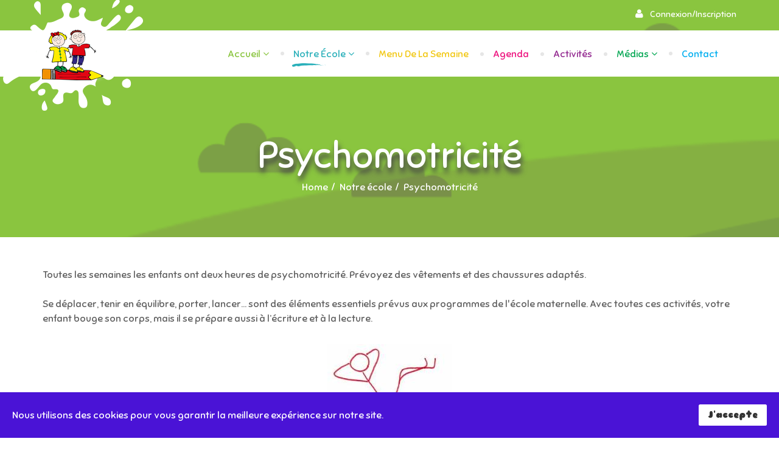

--- FILE ---
content_type: text/html; charset=utf-8
request_url: https://ecolescatholiqueswaremme.be/pousset/index.php/notre-ecole/psychomotricite
body_size: 5833
content:
<!DOCTYPE html>
<html xmlns="http://www.w3.org/1999/xhtml" xml:lang="fr-fr" lang="fr-fr" dir="ltr">
    <head>
        <meta http-equiv="X-UA-Compatible" content="IE=edge">
            <meta name="viewport" content="width=device-width, initial-scale=1">
                
                <base href="https://ecolescatholiqueswaremme.be/pousset/index.php/notre-ecole/psychomotricite" />
	<meta http-equiv="content-type" content="text/html; charset=utf-8" />
	<meta name="generator" content="Joomla! - Open Source Content Management" />
	<title>Psychomotricité</title>
	<link href="/pousset/templates/clair-matin/images/favicon.ico" rel="shortcut icon" type="image/vnd.microsoft.icon" />
	<link href="/pousset/plugins/system/bdthemes_shortcodes/css/shortcode-ultimate.css" rel="stylesheet" type="text/css" />
	<link href="/pousset/plugins/system/bdthemes_shortcodes/css/font-awesome.min.css" rel="stylesheet" type="text/css" />
	<link href="/pousset/components/com_sppagebuilder/assets/css/font-awesome.min.css" rel="stylesheet" type="text/css" />
	<link href="/pousset/components/com_sppagebuilder/assets/css/animate.min.css" rel="stylesheet" type="text/css" />
	<link href="/pousset/components/com_sppagebuilder/assets/css/sppagebuilder.css" rel="stylesheet" type="text/css" />
	<link href="/pousset/components/com_sppagebuilder/assets/css/sppagecontainer.css" rel="stylesheet" type="text/css" />
	<link href="/pousset/components/com_sppagebuilder/assets/css/magnific-popup.css" rel="stylesheet" type="text/css" />
	<link href="//fonts.googleapis.com/css?family=Sniglet:regular,800&amp;subset=latin-ext" rel="stylesheet" type="text/css" />
	<link href="//fonts.googleapis.com/css?family=Flavors:regular&amp;subset=latin" rel="stylesheet" type="text/css" />
	<link href="/pousset/templates/clair-matin/css/bootstrap.min.css" rel="stylesheet" type="text/css" />
	<link href="/pousset/templates/clair-matin/css/font-awesome.min.css" rel="stylesheet" type="text/css" />
	<link href="/pousset/templates/clair-matin/css/kidzy-icon.css" rel="stylesheet" type="text/css" />
	<link href="/pousset/templates/clair-matin/css/legacy.css" rel="stylesheet" type="text/css" />
	<link href="/pousset/templates/clair-matin/css/template.css" rel="stylesheet" type="text/css" />
	<link href="/pousset/templates/clair-matin/css/presets/preset2.css" rel="stylesheet" type="text/css" class="preset" />
	<link href="/pousset/plugins/system/helix3/assets/css/pagebuilder.css" rel="stylesheet" type="text/css" />
	<link href="/pousset/templates/clair-matin/css/frontend-edit.css" rel="stylesheet" type="text/css" />
	<link href="/pousset/plugins/system/spcookieconsent/assets/css/style.css" rel="stylesheet" type="text/css" />
	<style type="text/css">
.sp-page-builder .page-content #section-id-1555156843024{padding:50px 0px 50px 0px;margin:0px 0px 0px 0px;}#column-id-1555156843023{box-shadow:0 0 0 0 #fff;}#sppb-addon-1555156843028 {box-shadow:0 0 0 0 #ffffff;margin:0 0 30px 0;}@media (min-width:768px) and (max-width:991px) {#sppb-addon-1555156843028 {margin-top:0;margin-right:0;margin-bottom:20px;margin-left:0;}}@media (max-width:767px) {#sppb-addon-1555156843028 {margin-top:0;margin-right:0;margin-bottom:10px;margin-left:0;}}#sppb-addon-1555253431366 {box-shadow:0 0 0 0 #ffffff;margin:0 0 30px 0;}@media (min-width:768px) and (max-width:991px) {#sppb-addon-1555253431366 {margin-top:0;margin-right:0;margin-bottom:20px;margin-left:0;}}@media (max-width:767px) {#sppb-addon-1555253431366 {margin-top:0;margin-right:0;margin-bottom:10px;margin-left:0;}}#sppb-addon-1555253220704 {box-shadow:0 0 0 0 #ffffff;margin:0 0 30px 0;}@media (min-width:768px) and (max-width:991px) {#sppb-addon-1555253220704 {margin-top:0;margin-right:0;margin-bottom:20px;margin-left:0;}}@media (max-width:767px) {#sppb-addon-1555253220704 {margin-top:0;margin-right:0;margin-bottom:10px;margin-left:0;}}#sppb-addon-1555253550857 {box-shadow:0 0 0 0 #ffffff;margin:0 0 30px 0;}@media (min-width:768px) and (max-width:991px) {#sppb-addon-1555253550857 {margin-top:0;margin-right:0;margin-bottom:20px;margin-left:0;}}@media (max-width:767px) {#sppb-addon-1555253550857 {margin-top:0;margin-right:0;margin-bottom:10px;margin-left:0;}}#sppb-addon-1555253407463 {box-shadow:0 0 0 0 #ffffff;margin:0 0 30px 0;}@media (min-width:768px) and (max-width:991px) {#sppb-addon-1555253407463 {margin-top:0;margin-right:0;margin-bottom:20px;margin-left:0;}}@media (max-width:767px) {#sppb-addon-1555253407463 {margin-top:0;margin-right:0;margin-bottom:10px;margin-left:0;}}#sppb-addon-1555253669445 {box-shadow:0 0 0 0 #ffffff;margin:0 0 30px 0;}@media (min-width:768px) and (max-width:991px) {#sppb-addon-1555253669445 {margin-top:0;margin-right:0;margin-bottom:20px;margin-left:0;}}@media (max-width:767px) {#sppb-addon-1555253669445 {margin-top:0;margin-right:0;margin-bottom:10px;margin-left:0;}}#sppb-addon-1555253407482 {box-shadow:0 0 0 0 #ffffff;margin:0 0 30px 0;}@media (min-width:768px) and (max-width:991px) {#sppb-addon-1555253407482 {margin-top:0;margin-right:0;margin-bottom:20px;margin-left:0;}}@media (max-width:767px) {#sppb-addon-1555253407482 {margin-top:0;margin-right:0;margin-bottom:10px;margin-left:0;}}body{font-family:Sniglet, sans-serif; font-size:16px; font-weight:normal; }h1{font-family:Sniglet, sans-serif; font-size:100px; font-weight:normal; }h2{font-family:Sniglet, sans-serif; font-size:44px; font-weight:normal; }h3{font-family:Sniglet, sans-serif; font-size:28px; font-weight:normal; }h4{font-family:Sniglet, sans-serif; font-size:20px; font-weight:normal; }h5{font-family:Sniglet, sans-serif; font-size:18px; font-weight:normal; }.sppb-slidehsow-sub-title{font-family:Flavors, sans-serif; font-weight:normal; }#sp-top-bar{ color:#ffffff;padding:12px 0; }#sp-bottom{ background-image:url("/pousset/images/demo/bottom-bg.png");background-attachment:fixed;padding:80px 0 305px 0; }#sp-cookie-consent {background-color: #4a13d6; color: #ffffff; }#sp-cookie-consent a, #sp-cookie-consent a:hover, #sp-cookie-consent a:focus, #sp-cookie-consent a:active {color: #f5f5f5; }#sp-cookie-consent .sp-cookie-allow {background-color: #ffffff; color: #333333;}#sp-cookie-consent .sp-cookie-allow:hover, #sp-cookie-consent .sp-cookie-allow:active, #sp-cookie-consent .sp-cookie-allow:focus {color: #333333;}
	</style>
	<script type="application/json" class="joomla-script-options new">{"csrf.token":"79b1282ca1b32318835712f090bb5c89","system.paths":{"root":"\/pousset","base":"\/pousset"},"system.keepalive":{"interval":840000,"uri":"\/pousset\/index.php\/component\/ajax\/?format=json"}}</script>
	<script src="/pousset/media/jui/js/jquery.min.js?25099feb50beae2be7b8a7ab719c5c43" type="text/javascript"></script>
	<script src="/pousset/media/jui/js/jquery-noconflict.js?25099feb50beae2be7b8a7ab719c5c43" type="text/javascript"></script>
	<script src="/pousset/media/jui/js/jquery-migrate.min.js?25099feb50beae2be7b8a7ab719c5c43" type="text/javascript"></script>
	<script src="/pousset/plugins/system/bdthemes_shortcodes/js/shortcode-ultimate.js" type="text/javascript"></script>
	<script src="/pousset/components/com_sppagebuilder/assets/js/jquery.parallax.js" type="text/javascript"></script>
	<script src="/pousset/components/com_sppagebuilder/assets/js/sppagebuilder.js" type="text/javascript"></script>
	<script src="/pousset/components/com_sppagebuilder/assets/js/jquery.magnific-popup.min.js" type="text/javascript"></script>
	<script src="/pousset/templates/clair-matin/js/bootstrap.min.js" type="text/javascript"></script>
	<script src="/pousset/templates/clair-matin/js/jquery.sticky.js" type="text/javascript"></script>
	<script src="/pousset/templates/clair-matin/js/main.js" type="text/javascript"></script>
	<script src="/pousset/templates/clair-matin/js/frontend-edit.js" type="text/javascript"></script>
	<script src="/pousset/plugins/system/spcookieconsent/assets/js/script.js" type="text/javascript"></script>
	<script src="/pousset/media/system/js/core.js?25099feb50beae2be7b8a7ab719c5c43" type="text/javascript"></script>
	<!--[if lt IE 9]><script src="/pousset/media/system/js/polyfill.event.js?25099feb50beae2be7b8a7ab719c5c43" type="text/javascript"></script><![endif]-->
	<script src="/pousset/media/system/js/keepalive.js?25099feb50beae2be7b8a7ab719c5c43" type="text/javascript"></script>
	<script type="text/javascript">
;(function ($) {
	$.ajaxSetup({
		headers: {
			'X-CSRF-Token': Joomla.getOptions('csrf.token')
		}
	});
})(jQuery);jQuery(function($){ initTooltips(); $("body").on("subform-row-add", initTooltips); function initTooltips (event, container) { container = container || document;$(container).find(".hasTooltip").tooltip({"html": true,"container": "body"});} });
	</script>
	<meta property="og:title" content="Psychomotricité" />
	<meta property="og:type" content="website" />
	<meta property="og:url" content="https://ecolescatholiqueswaremme.be/pousset/index.php/notre-ecole/psychomotricite" />
	<meta property="og:site_name" content="École catholique de Pousset" />
	<meta name="twitter:card" content="summary" />
	<meta name="twitter:site" content="École catholique de Pousset" />


                                </head>
                <body class="site com-sppagebuilder view-page no-layout no-task itemid-851 fr-fr ltr  sticky-header layout-fluid">
                    <div class="body-innerwrapper">
                        <section id="sp-top-bar"><div class="container"><div class="row"><div id="sp-top1" class="col-sm-12 col-md-12"><div class="sp-column "><div class="sp-module "><div class="sp-module-content"><div class="sp-kidzy-login sp-mod-login pull-right">
	<span class="sp-login">
		<span class="info-text">
		<a href="#" role="button" data-toggle="modal" data-target="#login">
			<i class="fa fa-user"></i>
			<span class="info-content">
			Connexion/Inscription			</span>
		</a>  
	</span>

	<!--Modal-->
	<div id="login" class="modal fade" tabindex="-1" role="dialog" aria-labelledby="myModalLabel" aria-hidden="true">
		<div class="modal-dialog">
			<!-- Modal content-->
			<div class="modal-content custom-box-shadow">
				<button type="button" class="close" data-dismiss="modal" aria-hidden="true">
				<i class="fa fa-close"></i>
				</button>
				<div class="modal-body">
					<h2 class="title">Déjà enregistré ?</h2>
					 <form action="/pousset/index.php/notre-ecole/psychomotricite" method="post" id="login-form" >
					 						 	<fieldset class="userdata">
					 		<input id="modlgn-username" placeholder="Identifiant" type="text" name="username" class="input-block-level" required="required"  />
					 		<input id="modlgn-passwd" type="password" placeholder="Mot de passe" name="password" class="input-block-level" required="required" />
					 		<div class="clearfix"></div>
					 		<div class="button-wrap">
					 			<input type="submit" name="Submit" class="button btn btn-success" value="Connexion" />
					 		</div>
					 		<p class="forget-name-link pull-left">
					 			Retrouver un <a href="/pousset/index.php/profil?view=remind">
					 			Nom d'utilisateur</a> ou <a href="/pousset/index.php/profil?view=reset">
					 			Mot de passe</a>
					 		</p>
					 					 
					 		<input type="hidden" name="option" value="com_users" />
					 		<input type="hidden" name="task" value="user.login" />
					 		<input type="hidden" name="return" value="aHR0cHM6Ly9lY29sZXNjYXRob2xpcXVlc3dhcmVtbWUuYmUvcG91c3NldC9pbmRleC5waHAvbm90cmUtZWNvbGUvcHN5Y2hvbW90cmljaXRl" />
					 		<input type="hidden" name="79b1282ca1b32318835712f090bb5c89" value="1" />					 	</fieldset>
					 						 </form> <!-- //col-sm-6 --> <!-- //row -->
				</div>
				<!--/Modal body-->
				<div class="modal-footer">
										Nouveau ici ?                 
					<a href="https://ecolescatholiqueswaremme.be/pousset/index.php/fr/user-components/registration">
						Créer un compte</a>
									</div>
				<!--/Modal footer-->
			</div> <!-- Modal content-->
		</div> <!-- /.modal-dialog -->
	</div><!--/Modal-->
</div></div></div></div></div></div></div></section><header id="sp-header"><div class="container"><div class="row"><div id="sp-logo" class="col-xs-10 col-sm-10 col-md-3"><div class="sp-column "><a class="logo" href="/pousset/"><h1><img class="sp-default-logo hidden-xs" src="/pousset/images/logo.png" alt="École catholique de Pousset"><img class="sp-retina-logo hidden-xs" src="/pousset/images/logo.png" alt="École catholique de Pousset" width="230" height="182"><img class="sp-default-logo visible-xs" src="/pousset/images/logo.png" alt="École catholique de Pousset"></h1></a></div></div><div id="sp-menu" class="col-xs-2 col-sm-2 col-md-9"><div class="sp-column ">			<div class='sp-megamenu-wrapper'>
				<a id="offcanvas-toggler" class="visible-sm visible-xs" href="#"><i class="fa fa-bars"></i></a>
				<ul class="sp-megamenu-parent menu-fade-up hidden-sm hidden-xs"><li class="sp-menu-item sp-has-child"><a  href="/pousset/index.php"  >Accueil</a><div class="sp-dropdown sp-dropdown-main sp-menu-right" style="width: 240px;"><div class="sp-dropdown-inner"><ul class="sp-dropdown-items"><li class="sp-menu-item"><a  href="/pousset/index.php/accueil-3/informations-utiles"  >Informations utiles</a></li></ul></div></div></li><li class="sp-menu-item sp-has-child active"><a  href="#"  >Notre école</a><div class="sp-dropdown sp-dropdown-main sp-menu-right" style="width: 240px;"><div class="sp-dropdown-inner"><ul class="sp-dropdown-items"><li class="sp-menu-item"><a  href="/pousset/index.php/notre-ecole/informations-pratiques"  >Informations pratiques</a></li><li class="sp-menu-item"><a  href="/pousset/index.php/notre-ecole/le-travail-en-atelier-et-les-regles-de-vie-en-classe"  >Le travail en atelier et les règles de vie en classe</a></li><li class="sp-menu-item current-item active"><a  href="/pousset/index.php/notre-ecole/psychomotricite"  >Psychomotricité</a></li><li class="sp-menu-item"><a  href="/pousset/index.php/notre-ecole/au-quotidien"  >Au quotidien</a></li><li class="sp-menu-item"><a  href="/pousset/index.php/notre-ecole/une-classe-verticale"  >Une classe verticale</a></li></ul></div></div></li><li class="sp-menu-item"><a  href="/pousset/index.php/menu-de-la-semaine"  >Menu de la semaine</a></li><li class="sp-menu-item"><a  href="/pousset/index.php/agenda"  >Agenda</a></li><li class="sp-menu-item"><a  href="/pousset/index.php/activites"  >Activités</a></li><li class="sp-menu-item sp-has-child"><a  href="javascript:void(0);"  >Médias</a><div class="sp-dropdown sp-dropdown-main sp-menu-right" style="width: 240px;"><div class="sp-dropdown-inner"><ul class="sp-dropdown-items"><li class="sp-menu-item"><a  href="/pousset/index.php/medias/photos"  >Photos</a></li><li class="sp-menu-item"><a  href="/pousset/index.php/medias/video"  >Vidéos</a></li></ul></div></div></li><li class="sp-menu-item"><a  href="/pousset/index.php/contact-2"  >Contact</a></li></ul>			</div>
		</div></div></div></div></header><section id="sp-page-title"><div class="row"><div id="sp-title" class="col-sm-12 col-md-12"><div class="sp-column "><div class="sp-page-title"style="background-image: url(/pousset/images/demo/subheader.png);"><div class="container"><h2>Psychomotricité</h2>
<ol class="breadcrumb">
	<li><i class="fa fa-home"></i></li><li><a href="/pousset/index.php" class="pathway">Home</a></li><li><a href="#" class="pathway">Notre école</a></li><li class="active">Psychomotricité</li></ol>
</div></div></div></div></div></section><section id="sp-main-body"><div class="row"><div id="sp-component" class="col-sm-12 col-md-12"><div class="sp-column "><div id="system-message-container">
	</div>

<div id="sp-page-builder" class="sp-page-builder  page-45">

	
	<div class="page-content">
				<section id="section-id-1555156843024" class="sppb-section " ><div class="sppb-row-overlay"></div><div class="sppb-row-container"><div class="sppb-row"><div class="sppb-col-md-12" id="column-wrap-id-1555156843023"><div id="column-id-1555156843023" class="sppb-column" ><div class="sppb-column-addons"><div id="sppb-addon-1555156843028" class="clearfix" ><div class="sppb-addon sppb-addon-text-block 0  "><div class="sppb-addon-content">Toutes les semaines les enfants ont deux heures de psychomotricité. Prévoyez des vêtements et des chaussures adaptés.<br /><br />Se déplacer, tenir en équilibre, porter, lancer… sont des éléments essentiels prévus aux programmes de l'école maternelle. Avec toutes ces activités, votre enfant bouge son corps, mais il se prépare aussi à l’écriture et à la lecture.</div></div></div><div id="sppb-addon-1555253431366" class="clearfix" ><div class="sppb-addon sppb-addon-single-image sppb-text-center "><div class="sppb-addon-content"><div class="sppb-addon-single-image-container"><img class="sppb-img-responsive" src="/pousset/images/2019/04/14/gymn13.jpg" alt=""></div></div></div></div><div id="sppb-addon-1555253220704" class="clearfix" ><div class="sppb-addon sppb-addon-text-block 0  "><div class="sppb-addon-content"><br /><strong class=""><u>Mieux connaître son corps</u>                          <br /></strong><br />Etre bien dans son corps s’apprend. L’action motrice (on ne parle pas de gymnastique en maternelle) est importante. Elle permet de construire d’autres apprentissages. Bouger dans un espace, en répondant à des consignes et en contrôlant ses gestes prépare à… l’écriture et à la lecture ! Connaître sa droite et sa gauche ou être investi dans son corps permettront à votre enfant d’être plus réceptif à tout. <br /></div></div></div><div id="sppb-addon-1555253550857" class="clearfix" ><div class="sppb-addon sppb-addon-single-image sppb-text-center "><div class="sppb-addon-content"><div class="sppb-addon-single-image-container"><img class="sppb-img-responsive" src="/pousset/images/2019/04/14/gymn16.jpg" alt=""></div></div></div></div><div id="sppb-addon-1555253407463" class="clearfix" ><div class="sppb-addon sppb-addon-text-block 0  "><div class="sppb-addon-content"><br /><u><strong>Se déplacer et tenir en équilibre</strong></u>                <br /><br />Votre enfant va intégrer un ensemble d’actions fondamentales. Au cours de différents exercices, l’enseignant le fera marcher, courir, sauter, trouver son équilibre et utiliser sa force… jamais n’importe comment. <br /><br /><u><strong>Participer à un parcours de motricité</strong></u>  <br /><br />Dans une pièce prévue à cet effet, un parcours de psychomotricité aura été pensé et aménagé. Il est composé de bancs, de tapis, de tunnels, de gros coussins. Sous forme de jeux, en file indienne, les jeunes sportifs sautent, grimpent, se baissent, rampent.  <br /><br /><strong><u>S’engager dans l’action </u></strong> <br /><br />Ce n’est pas facile, surtout au début. Il faut se lancer et dépasser ses peurs. Heureusement, l’enseignant est là, tout près. Il encourage, tient la main… et on recommence ! Toutes ces expériences amènent ensuite votre enfant à exprimer et à communiquer ses impressions et ses émotions.  <br /><br /><u><strong>Prendre des risques</strong></u> <br /><br />Face aux obstacles, votre jeune écolier apprend à réagir, à réaliser une performance (sauter plus loin, plus haut…). Il comprendra progressivement comment prendre un risque calculé. Ne vous étonnez pas de voir votre petit sportif hésiter avant de franchir un obstacle. Il ne devient pas peureux mais prend conscience du risque.        <br /><br /><u><strong>Apprendre en jouant</strong></u> <br /></div></div></div><div id="sppb-addon-1555253669445" class="clearfix" ><div class="sppb-addon sppb-addon-single-image sppb-text-center "><div class="sppb-addon-content"><div class="sppb-addon-single-image-container"><img class="sppb-img-responsive" src="/pousset/images/2019/04/14/ronde200.jpg" alt=""></div></div></div></div><div id="sppb-addon-1555253407482" class="clearfix" ><div class="sppb-addon sppb-addon-text-block 0  "><div class="sppb-addon-content">Les rondes chantées, les danses, les jeux dansés. Ces activités apprennent à votre enfant à vivre avec les autres. Il devra partir en même temps que ses petits copains, chanter en même temps, se souvenir des paroles et des gestes. Un des nombreux apprentissages invisibles de l’école maternelle. <br /><br />Prenez le temps de partager des activités physiques et sportives avec lui : vélo, piscine, rollers. Quand les occasions sont régulières on se laisse vite surprendre par les progrès de son enfant. Pour toutes ces activités, pensez toujours aux équipements de sécurité : casque, gants, coudières, genouillères, brassards ou ceinture de flottabilité…</div></div></div></div></div></div></div></div></section>			</div>
</div>
</div></div></div></section><section id="sp-bottom"><div class="container"><div class="row"><div id="sp-bottom1" class="col-sm-6 col-md-6"><div class="sp-column "><div class="sp-module "><div class="sp-module-content">

<div class="custom"  >
	<p><img src="/pousset/images/logofooter.png" alt="" /></p>
<p class="copyright">Les Ecoles Catholiques de Waremme et Environs ASBL.</p>
<p class="copyright">Av. Prince Régent, 30, 4300 Waremme</p>
<p class="copyright"><a title="Retrouvez-nous sur Facebook" href="https://www.facebook.com/PtitsPousset/" target="_blank" rel="noopener noreferrer"><img src="/pousset/images/facebook-76658_640.png" alt="" /></a></p></div>
</div></div></div></div><div id="sp-bottom2" class="col-sm-6 col-md-3"><div class="sp-column "><div class="sp-module "><h3 class="sp-module-title">Nos écoles</h3><div class="sp-module-content"><ul class="nav menu">
<li class="item-740"><a href="https://ecolescatholiqueswaremme.be/notredame" >École fondamentale Notre-Dame</a></li><li class="item-737"><a href="https://ecolescatholiqueswaremme.be/clairmatin" >École maternelle du Clair Matin</a></li><li class="item-738"><a href="https://ecolescatholiqueswaremme.be/immaculee" >École Immaculée Conception</a></li><li class="item-739"><a href="https://ecolescatholiqueswaremme.be/grandaxhe" >École de Grand-Axhe</a></li><li class="item-742"><a href="https://ecolescatholiqueswaremme.be/pousset/" >École maternelle de Pousset</a></li><li class="item-741"><a href="https://ecolescatholiqueswaremme.be/saintlouis" >Collège Saint-Louis</a></li><li class="item-854"><a href="https://ecolescatholiqueswaremme.be" >Le Pouvoir Organisateur</a></li></ul>
</div></div></div></div><div id="sp-bottom3" class="col-sm-6 col-md-3"><div class="sp-column "><div class="sp-module "><h3 class="sp-module-title">A propos de nous</h3><div class="sp-module-content"><ul class="nav menu">
<li class="item-734"><a href="/pousset/index.php" >Accueil</a></li><li class="item-746"><a href="/pousset/index.php/pourquoi-un-pouvoir-organisateur" >Pourquoi un pouvoir organisateur</a></li><li class="item-735"><a href="/pousset/index.php/un-peu-d-histoire-footer" >Un peu d'histoire</a></li><li class="item-736"><a href="/pousset/index.php/contact-2" >Contact</a></li></ul>
</div></div></div></div></div></div></section>
                        <div class="offcanvas-menu">
                            <a href="#" class="close-offcanvas"><i class="fa fa-remove"></i></a>
                            <div class="offcanvas-inner">
                                                                    <div class="sp-module "><div class="sp-module-content"><ul class="nav menu">
<li class="item-760 deeper parent"><a href="/pousset/index.php" >Accueil</a><span class="offcanvas-menu-toggler collapsed" data-toggle="collapse" data-target="#collapse-menu-760"><i class="open-icon fa fa-angle-right"></i><i class="close-icon fa fa-angle-down"></i></span><ul class="collapse" id="collapse-menu-760"><li class="item-767"><a href="/pousset/index.php/accueil-3/informations-utiles" >Informations utiles</a></li></ul></li><li class="item-761 active deeper parent"><a href="#" >Notre école</a><span class="offcanvas-menu-toggler collapsed" data-toggle="collapse" data-target="#collapse-menu-761"><i class="open-icon fa fa-angle-right"></i><i class="close-icon fa fa-angle-down"></i></span><ul class="collapse" id="collapse-menu-761"><li class="item-774"><a href="/pousset/index.php/notre-ecole/informations-pratiques" >Informations pratiques</a></li><li class="item-845"><a href="/pousset/index.php/notre-ecole/le-travail-en-atelier-et-les-regles-de-vie-en-classe" >Le travail en atelier et les règles de vie en classe</a></li><li class="item-851 current active"><a href="/pousset/index.php/notre-ecole/psychomotricite" >Psychomotricité</a></li><li class="item-852"><a href="/pousset/index.php/notre-ecole/au-quotidien" >Au quotidien</a></li><li class="item-853"><a href="/pousset/index.php/notre-ecole/une-classe-verticale" >Une classe verticale</a></li></ul></li><li class="item-762"><a href="/pousset/index.php/menu-de-la-semaine" >Menu de la semaine</a></li><li class="item-764"><a href="/pousset/index.php/agenda" >Agenda</a></li><li class="item-765"><a href="/pousset/index.php/activites" >Activités</a></li><li class="item-826 divider deeper parent"><span class="separator ">Médias</span>
<ul class="collapse" id="collapse-menu-826"><li class="item-766"><a href="/pousset/index.php/medias/photos" >Photos</a></li><li class="item-828"><a href="/pousset/index.php/medias/video" >Vidéos</a></li></ul></li><li class="item-763"><a href="/pousset/index.php/contact-2" >Contact</a></li></ul>
</div></div>
                                                            </div>
                        </div>
                    </div>
                                        
                <div id="sp-cookie-consent" class="position-bottom"><div><div class="sp-cookie-consent-content">Nous utilisons des cookies pour vous garantir la meilleure expérience sur notre site.</div><div class="sp-cookie-consent-action"><a class="sp-cookie-close sp-cookie-allow" href="#">J'accepte</a></div></div></div></body>
                </html>

--- FILE ---
content_type: text/css
request_url: https://ecolescatholiqueswaremme.be/pousset/templates/clair-matin/css/template.css
body_size: 15501
content:
.form-control {
  display: block;
  height: 34px;
  padding: 6px 12px;
  font-size: 14px;
  line-height: 1.428571429;
  color: #555555;
  background-color: #fff;
  background-image: none;
  border: 1px solid #ccc;
  border-radius: 4px;
  -webkit-box-shadow: inset 0 1px 1px rgba(0,0,0,0.075);
  box-shadow: inset 0 1px 1px rgba(0,0,0,0.075);
  -webkit-transition: border-color ease-in-out .15s, box-shadow ease-in-out .15s;
  -o-transition: border-color ease-in-out .15s, box-shadow ease-in-out .15s;
  transition: border-color ease-in-out .15s, box-shadow ease-in-out .15s;
}
.form-control:focus {
  border-color: #66afe9;
  outline: 0;
  -webkit-box-shadow: inset 0 1px 1px rgba(0,0,0,.075), 0 0 8px rgba(102,175,233,0.6);
  box-shadow: inset 0 1px 1px rgba(0,0,0,.075), 0 0 8px rgba(102,175,233,0.6);
}
.form-control::-moz-placeholder {
  color: #999;
  opacity: 1;
}
.form-control:-ms-input-placeholder {
  color: #999;
}
.form-control::-webkit-input-placeholder {
  color: #999;
}
.form-control[disabled],
.form-control[readonly],
fieldset[disabled] .form-control {
  cursor: not-allowed;
  background-color: #eeeeee;
  opacity: 1;
}
textarea.form-control {
  height: auto;
}
.sp-megamenu-parent {
  list-style: none;
  padding: 0;
  margin: 0;
  z-index: 9;
  display: block;
  float: right;
  height: 76px;
}
.sp-megamenu-parent >li {
  display: inline-block;
  position: relative;
  padding: 0;
  margin-right: 40px;
  height: 76px;
}
.sp-megamenu-parent >li.menu-justify:after {
  left: auto;
  right: inherit;
  margin-left: 15px;
  top: 50%;
  -webkit-transform: translateY(-50%);
  transform: translateY(-50%);
}
.sp-megamenu-parent >li:last-child {
  margin-right: 0;
}
.sp-megamenu-parent >li:last-child:after {
  display: none;
}
.sp-megamenu-parent >li:after {
  background: #e6e6e6;
  border-radius: 50%;
  content: "";
  width: 6px;
  height: 6px;
  left: auto;
  position: absolute;
  right: -25px;
  top: 50%;
  -webkit-transform: translateY(-50%);
  transform: translateY(-50%);
}
.sp-megamenu-parent >li:nth-child(n) .sp-dropdown li.sp-menu-item.active>a:not(.sp-group-title),
.sp-megamenu-parent >li:nth-child(n) .sp-dropdown li.sp-menu-item >a:focus,
.sp-megamenu-parent >li:nth-child(n) .sp-dropdown li.sp-menu-item >a:hover {
  color: #fff;
}
.sp-megamenu-parent >li:nth-child(2n) .sp-dropdown li.sp-menu-item.active>a:not(.sp-group-title),
.sp-megamenu-parent >li:nth-child(2n) .sp-dropdown li.sp-menu-item >a:focus,
.sp-megamenu-parent >li:nth-child(2n) .sp-dropdown li.sp-menu-item >a:hover {
  color: #fff;
}
.sp-megamenu-parent >li:nth-child(3n) .sp-dropdown li.sp-menu-item.active>a:not(.sp-group-title),
.sp-megamenu-parent >li:nth-child(3n) .sp-dropdown li.sp-menu-item >a:focus,
.sp-megamenu-parent >li:nth-child(3n) .sp-dropdown li.sp-menu-item >a:hover {
  color: #fff;
}
.sp-megamenu-parent >li:nth-child(4n) .sp-dropdown li.sp-menu-item.active>a:not(.sp-group-title),
.sp-megamenu-parent >li:nth-child(4n) .sp-dropdown li.sp-menu-item >a:focus,
.sp-megamenu-parent >li:nth-child(4n) .sp-dropdown li.sp-menu-item >a:hover {
  color: #fff;
}
.sp-megamenu-parent >li:nth-child(5n) .sp-dropdown li.sp-menu-item.active>a:not(.sp-group-title),
.sp-megamenu-parent >li:nth-child(5n) .sp-dropdown li.sp-menu-item >a:focus,
.sp-megamenu-parent >li:nth-child(5n) .sp-dropdown li.sp-menu-item >a:hover {
  color: #fff;
}
.sp-megamenu-parent >li:nth-child(6n) .sp-dropdown li.sp-menu-item.active>a:not(.sp-group-title),
.sp-megamenu-parent >li:nth-child(6n) .sp-dropdown li.sp-menu-item >a:focus,
.sp-megamenu-parent >li:nth-child(6n) .sp-dropdown li.sp-menu-item >a:hover {
  color: #fff;
}
.sp-megamenu-parent >li:nth-child(7n) .sp-dropdown li.sp-menu-item.active>a:not(.sp-group-title),
.sp-megamenu-parent >li:nth-child(7n) .sp-dropdown li.sp-menu-item >a:focus,
.sp-megamenu-parent >li:nth-child(7n) .sp-dropdown li.sp-menu-item >a:hover {
  color: #fff;
}
.sp-megamenu-parent >li.menu-justify {
  position: static;
}
.sp-megamenu-parent >li >a {
  display: inline-block;
  padding: 0;
  line-height: 76px;
  font-size: 16px;
  text-transform: capitalize;
  position: relative;
  -webkit-transition: .3s;
  -o-transition: .3s;
  transition: .3s;
}
.sp-megamenu-parent >li >a:before {
  content: "\e913";
  font-family: 'kidzyicon' !important;
  position: absolute;
  bottom: -18px;
  left: -20px;
  font-size: 60px;
  -webkit-transition: all .3s ease-in-out;
  transition: all .3s ease-in-out;
  opacity: 0;
  visibility: hidden;
  z-index: 1;
}
.sp-megamenu-parent >li.sp-has-child>a:after {
  font-family: "FontAwesome";
  content: " \f107";
}
.sp-megamenu-parent >li.active >a:before,
.sp-megamenu-parent >li:hover >a:before {
  visibility: visible;
  opacity: 1;
  left: -5px;
}
.sp-megamenu-parent .sp-module {
  padding: 10px;
}
.sp-megamenu-parent .sp-mega-group {
  list-style: none;
  padding: 0;
  margin: 0;
}
.sp-megamenu-parent .sp-mega-group .sp-mega-group-child {
  list-style: none;
  padding: 0;
  margin: 0;
}
.sp-megamenu-parent .sp-dropdown {
  margin: 0;
  position: absolute;
  z-index: 10;
  display: none;
}
.sp-megamenu-parent .sp-dropdown .sp-dropdown-inner {
  background: #f9f9f9;
  box-shadow: 0 3px 5px 0 rgba(0,0,0,0.2);
  padding: 10px 0;
}
.sp-megamenu-parent .sp-dropdown .sp-dropdown-items {
  list-style: none;
  padding: 0;
  margin: 0;
}
.sp-megamenu-parent .sp-dropdown .sp-dropdown-items .sp-has-child>a:after {
  font-family: "FontAwesome";
  content: " \f105";
  float: right;
}
.sp-megamenu-parent .sp-dropdown.sp-menu-center {
  margin-left: 45px;
}
.sp-megamenu-parent .sp-dropdown.sp-dropdown-main {
  top: 100%;
}
.sp-megamenu-parent .sp-dropdown.sp-dropdown-main.sp-menu-right,
.sp-megamenu-parent .sp-dropdown.sp-dropdown-main.sp-menu-full {
  left: 0;
}
.sp-megamenu-parent .sp-dropdown.sp-dropdown-main.sp-menu-left {
  right: 0;
}
.sp-megamenu-parent .sp-dropdown.sp-dropdown-sub {
  top: 0;
  left: 100%;
}
.sp-megamenu-parent .sp-dropdown.sp-dropdown-sub .sp-dropdown-inner {
  box-shadow: 0 0 5px rgba(0,0,0,0.2);
}
.sp-megamenu-parent .sp-dropdown li.sp-menu-item {
  display: block;
  padding: 0;
  position: relative;
}
.sp-megamenu-parent .sp-dropdown li.sp-menu-item >a {
  display: block;
  padding: 10px 20px;
  color: #727375;
  cursor: pointer;
  border-bottom: 1px solid #f1f1f1;
  font-size: 14px;
}
.sp-megamenu-parent .sp-dropdown li.sp-menu-item >a.sp-group-title {
  text-transform: uppercase;
  color: #999 !important;
  font-size: 16px;
}
.sp-megamenu-parent .sp-dropdown li.sp-menu-item >a:hover {
  color: #fff;
}
.sp-megamenu-parent .sp-dropdown li.sp-menu-item:last-child >a {
  border-bottom: none;
}
.sp-megamenu-parent .sp-dropdown li.sp-menu-item.active>a:hover {
  color: #fff;
}
.sp-megamenu-parent .sp-dropdown-mega >.row {
  margin-top: 30px;
}
.sp-megamenu-parent .sp-dropdown-mega >.row:first-child {
  margin-top: 0;
}
.sp-megamenu-parent .sp-dropdown-mega .sp-mega-group .sp-menu-item:hover >a.sp-group-title {
  background-color: transparent !important;
  color: #999 !important;
}
.sp-megamenu-parent .sp-has-child:hover >.sp-dropdown {
  display: block;
}
.sp-megamenu-parent.menu-fade .sp-has-child:hover >.sp-dropdown {
  -webkit-animation: spMenuFadeIn 400ms;
  animation: spMenuFadeIn 400ms;
}
.sp-megamenu-parent.menu-zoom .sp-has-child:hover >.sp-dropdown {
  -webkit-animation: spMenuZoom 400ms;
  animation: spMenuZoom 400ms;
}
.sp-megamenu-parent.menu-fade-up .sp-has-child:hover >.sp-dropdown {
  -webkit-animation: spMenuFadeInUp 400ms;
  animation: spMenuFadeInUp 400ms;
}
#offcanvas-toggler {
  float: right;
  line-height: 76px;
}
#offcanvas-toggler >i {
  display: inline-block;
  padding: 0 0 0 10px;
  font-size: 18px;
  background: transparent;
  margin: 5px 0 27px 0;
  border-radius: 3px;
  cursor: pointer;
  -webkit-transition: color 400ms, background-color 400ms;
  -o-transition: color 400ms, background-color 400ms;
  transition: color 400ms, background-color 400ms;
}
#offcanvas-toggler >i:hover {
  color: #fff;
}
.close-offcanvas {
  position: absolute;
  top: 15px;
  right: 15px;
  z-index: 1;
  color: #5f5f5f;
  border: 2px solid #5f5f5f;
  border-radius: 100%;
  width: 22px;
  height: 22px;
  line-height: 18px;
  text-align: center;
  font-size: 12px;
}
.close-offcanvas:hover {
  background: #000;
  color: #fff;
}
.offcanvas-menu {
  width: 320px;
  height: 100%;
  color: #5f5f5f;
  position: fixed;
  top: 0;
  opacity: 0;
  z-index: 99999;
  overflow-y: auto;
  background-color: #fff;
}
.offcanvas-menu .offcanvas-inner {
  padding: 20px;
}
.offcanvas-menu .offcanvas-inner .sp-module {
  margin-top: 20px;
}
.offcanvas-menu .offcanvas-inner .sp-module .sp-module-title {
  font-size: 16px;
  line-height: 1;
  text-transform: uppercase;
}
.offcanvas-menu .offcanvas-inner .sp-module ul > li {
  border: 0;
  position: relative;
}
.offcanvas-menu .offcanvas-inner .sp-module ul > li a {
  -webkit-transition: 300ms;
  -o-transition: 300ms;
  transition: 300ms;
  padding: 10px 20px;
  font-size: 14px;
  text-transform: uppercase;
  color: #9a9a9a;
  font-weight: 400;
  line-height: 15px;
}
.offcanvas-menu .offcanvas-inner .sp-module ul > li a:focus {
  background-color: transparent;
}
.offcanvas-menu .offcanvas-inner .sp-module ul > li a:before {
  display: none;
}
.offcanvas-menu .offcanvas-inner .sp-module ul > li .offcanvas-menu-toggler {
  display: inline-block;
  position: absolute;
  top: 0;
  right: 0;
  padding: 13px 20px;
  cursor: pointer;
}
.offcanvas-menu .offcanvas-inner .sp-module ul > li .offcanvas-menu-toggler .open-icon {
  display: none;
}
.offcanvas-menu .offcanvas-inner .sp-module ul > li .offcanvas-menu-toggler .close-icon {
  display: inline;
}
.offcanvas-menu .offcanvas-inner .sp-module ul > li .offcanvas-menu-toggler.collapsed .open-icon {
  display: inline;
}
.offcanvas-menu .offcanvas-inner .sp-module ul > li .offcanvas-menu-toggler.collapsed .close-icon {
  display: none;
}
.offcanvas-menu .offcanvas-inner .sp-module ul > li >a:after {
  display: none;
}
.offcanvas-menu .offcanvas-inner .sp-module ul > li ul {
  background: rgba(255,255,255,0.07);
  overflow: hidden;
}
.offcanvas-menu .offcanvas-inner .sp-module:first-child {
  margin-top: 0;
}
.offcanvas-menu .offcanvas-inner .sp-module .sp-module-content > ul {
  margin: 0 -20px;
}
.offcanvas-menu .offcanvas-inner .search {
  margin-top: 25px;
}
.offcanvas-menu .offcanvas-inner .search input {
  width: 100%;
  border-radius: 0;
  border: 0;
  box-shadow: none;
  -webkit-box-shadow: none;
  border: 1px solid #999;
  border-radius: 0 !important;
}
.offcanvas-menu .offcanvas-inner ul.nav >li ul {
  background-color: #f9f9f9;
}
.offcanvas-menu .offcanvas-inner ul.nav >li ul li {
  margin-left: 15px;
}
.ltr .offcanvas-menu {
  -webkit-transition: opacity 400ms cubic-bezier(0.7,0,0.3,1), right 400ms cubic-bezier(0.7,0,0.3,1);
  transition: opacity 400ms cubic-bezier(0.7,0,0.3,1), right 400ms cubic-bezier(0.7,0,0.3,1);
}
.ltr .body-innerwrapper:after {
  right: 0;
}
.ltr .offcanvas-menu {
  right: -320px;
}
.ltr.offcanvas .offcanvas-menu {
  right: 0;
}
.body-innerwrapper:after {
  position: absolute;
  top: 0;
  width: 0;
  height: 0;
  background: rgba(0,0,0,0.8);
  content: '';
  opacity: 0;
  -webkit-transition: opacity 0.5s, width 0.1s 0.5s, height 0.1s 0.5s;
  transition: opacity 0.5s, width 0.1s 0.5s, height 0.1s 0.5s;
  z-index: 999;
}
.offcanvas {
  width: 100%;
  height: 100%;
  position: relative;
}
.offcanvas .body-innerwrapper:after {
  width: 100%;
  height: 100%;
  opacity: 1;
  -webkit-transition: opacity 0.5s;
  transition: opacity 0.5s;
}
.offcanvas .offcanvas-menu {
  opacity: 1;
}
.offcanvas .offcanvas-menu ul.nav-child li {
  padding-left: 10px;
}
.menu .nav-child.small {
  font-size: inherit;
}
@-webkit-keyframes spMenuFadeIn {
  0% {
    opacity: 0;
  }
  100% {
    opacity: 1;
  }
}
@keyframes spMenuFadeIn {
  0% {
    opacity: 0;
  }
  100% {
    opacity: 1;
  }
}
@-webkit-keyframes spMenuZoom {
  0% {
    opacity: 0;
    -webkit-transform: scale(.8);
  }
  100% {
    opacity: 1;
    -webkit-transform: scale(1);
  }
}
@keyframes spMenuZoom {
  0% {
    opacity: 0;
    transform: scale(.8);
    -webkit-transform: scale(.8);
  }
  100% {
    opacity: 1;
    transform: scale(1);
    -webkit-transform: scale(1);
  }
}
@-webkit-keyframes spMenuFadeInUp {
  0% {
    opacity: 0;
    -webkit-transform: translate3d(0,30px,0);
  }
  100% {
    opacity: 1;
    -webkit-transform: none;
  }
}
@keyframes spMenuFadeInUp {
  0% {
    opacity: 0;
    transform: translate3d(0,30px,0);
  }
  100% {
    opacity: 1;
    transform: none;
  }
}
a {
  -webkit-transition: color 400ms, background-color 400ms;
  transition: color 400ms, background-color 400ms;
}
body {
  line-height: 24px;
  color: #5d5d5d;
  text-rendering: optimizeLegibility !important;
  -moz-osx-font-smoothing: grayscale !important;
  -webkit-font-smoothing: antialiased !important;
}
a,
a:hover,
a:focus,
a:active {
  text-decoration: none;
  outline: none;
}
label {
  font-weight: normal;
}
legend {
  padding-bottom: 10px;
}
img {
  display: block;
  max-width: 100%;
  height: auto;
}
.sppb-section-title {
  margin-bottom: 90px !important;
}
.sppb-section-title .sppb-title-subheading {
  color: #c7c7c7;
  font-size: 24px;
}
.svg-overlay {
  display: none;
}
.sp-kidzy-text-color .sppb-addon-content {
  color: #9a9a9a;
}
#sp-right .sp-module,
#sp-left .sp-module {
  background-color: #f5f8fc;
  border-radius: 0 0 3px 3px;
}
#sp-right .sp-module h3.sp-module-title,
#sp-left .sp-module h3.sp-module-title {
  color: #fff;
  font-size: 20px;
  margin: 0;
  padding: 15px 30px;
  border-radius: 3px 3px 0 0;
  text-transform: capitalize;
  font-weight: 100;
}
#sp-right .search input,
#sp-left .search input {
  width: 100%;
  border: 0;
  background-color: #f5f8fc !important;
}
#sp-right ul.categories-module li,
#sp-right ul.menu li,
#sp-left ul.categories-module li,
#sp-left ul.menu li {
  border-bottom: solid 1px #eff1f3;
}
#sp-right ul.categories-module li:last-child,
#sp-right ul.menu li:last-child,
#sp-left ul.categories-module li:last-child,
#sp-left ul.menu li:last-child {
  border-bottom: 0;
}
#sp-right ul.categories-module li a,
#sp-right ul.menu li a,
#sp-left ul.categories-module li a,
#sp-left ul.menu li a {
  padding-left: 30px;
  color: #000;
  font-size: 14px;
  font-weight: 400;
}
#sp-right ul.categories-module li a:hover,
#sp-right ul.menu li a:hover,
#sp-left ul.categories-module li a:hover,
#sp-left ul.menu li a:hover {
  color: #a1c56b;
}
#sp-right ul.categories-module li a:before,
#sp-right ul.menu li a:before,
#sp-left ul.categories-module li a:before,
#sp-left ul.menu li a:before {
  display: none;
}
#sp-right .tagspopular ul,
#sp-left .tagspopular ul {
  padding: 20px;
}
#sp-right .tagspopular ul li,
#sp-left .tagspopular ul li {
  display: inline-block;
  border-bottom: 0;
  margin-bottom: 5px;
}
#sp-right .tagspopular ul li a,
#sp-left .tagspopular ul li a {
  background-color: #c3c4c7;
  color: #fff;
  font-size: 14px;
  padding: 0 15px;
  border-radius: 3px;
  line-height: 25px;
}
#sp-right .tagspopular ul li a:before,
#sp-left .tagspopular ul li a:before {
  display: none;
}
#sp-right .latestnews > div,
#sp-left .latestnews > div {
  display: table;
  padding: 20px 30px;
}
#sp-right .latestnews > div .article-list-img,
#sp-left .latestnews > div .article-list-img {
  display: table-cell;
  vertical-align: middle;
  width: 48px;
}
#sp-right .latestnews > div > a,
#sp-left .latestnews > div > a {
  display: table-cell;
  vertical-align: middle;
  padding-left: 15px;
  line-height: 20px;
}
#sp-right .latestnews > div > a span,
#sp-left .latestnews > div > a span {
  color: #000;
  font-size: 14px;
  -webkit-transition: 400ms;
  -o-transition: 400ms;
  transition: 400ms;
}
#sp-right .latestnews > div > a span:hover,
#sp-left .latestnews > div > a span:hover {
  color: #a1c56b;
}
.pagination-wraper {
  text-align: center;
  margin-top: 85px;
}
.pagination-wraper ul.pagination {
  margin: 0;
  padding: 10px 15px;
  background-color: #fff;
}
.pagination-wraper ul.pagination li [title~="Start"] {
  margin-right: 50px;
}
.pagination-wraper ul.pagination li [title~="End"] {
  margin-left: 50px;
}
.pagination-wraper ul.pagination li > a {
  border: 0;
  width: 40px;
  height: 40px;
  line-height: 40px;
  font-size: 18px;
  color: #3b2e36;
  padding: 0;
  margin: 0 10px;
  border-radius: 3px;
}
.pagination-wraper ul.pagination li > a:hover,
.pagination-wraper ul.pagination li > a:focus {
  background-color: transparent;
  outline: 0;
}
.pagination-wraper ul.pagination li > a i {
  font-size: 26px;
  color: #000;
}
.pagination-wraper .pagination >li.disabled:first-child > a {
  margin-right: 50px;
}
.pagination-wraper .pagination >li.disabled:last-child > a {
  margin-left: 50px;
}
.pagination-wraper .pagination > .active > a {
  color: #fff;
}
.pagination-wraper .pagination > .active > a:hover {
  color: #fff;
}
@-webkit-keyframes spin {
  from {
    -webkit-transform: rotate(0deg);
  }
  to {
    -webkit-transform: rotate(360deg);
  }
}
@keyframes spin {
  from {
    transform: rotate(0deg);
  }
  to {
    transform: rotate(360deg);
  }
}
.btn,
.sppb-btn {
  -webkit-transition: color 400ms, background-color 400ms, border-color 400ms;
  -o-transition: color 400ms, background-color 400ms, border-color 400ms;
  transition: color 400ms, background-color 400ms, border-color 400ms;
}
.offline-inner {
  margin-top: 100px;
}
select,
textarea,
input[type="text"],
input[type="password"],
input[type="datetime"],
input[type="datetime-local"],
input[type="date"],
input[type="month"],
input[type="time"],
input[type="week"],
input[type="number"],
input[type="email"],
input[type="url"],
input[type="search"],
input[type="tel"],
input[type="color"],
.uneditable-input {
  display: block;
  height: 34px;
  padding: 6px 12px;
  font-size: 14px;
  line-height: 1.428571429;
  color: #555555;
  background-color: #fff;
  background-image: none;
  border: 1px solid #ccc;
  border-radius: 4px;
  -webkit-box-shadow: inset 0 1px 1px rgba(0,0,0,0.075);
  box-shadow: inset 0 1px 1px rgba(0,0,0,0.075);
  -webkit-transition: border-color ease-in-out .15s, box-shadow ease-in-out .15s;
  -o-transition: border-color ease-in-out .15s, box-shadow ease-in-out .15s;
  transition: border-color ease-in-out .15s, box-shadow ease-in-out .15s;
}
select:focus,
textarea:focus,
input[type="text"]:focus,
input[type="password"]:focus,
input[type="datetime"]:focus,
input[type="datetime-local"]:focus,
input[type="date"]:focus,
input[type="month"]:focus,
input[type="time"]:focus,
input[type="week"]:focus,
input[type="number"]:focus,
input[type="email"]:focus,
input[type="url"]:focus,
input[type="search"]:focus,
input[type="tel"]:focus,
input[type="color"]:focus,
.uneditable-input:focus {
  border-color: #66afe9;
  outline: 0;
  -webkit-box-shadow: inset 0 1px 1px rgba(0,0,0,.075), 0 0 8px rgba(102,175,233,0.6);
  box-shadow: inset 0 1px 1px rgba(0,0,0,.075), 0 0 8px rgba(102,175,233,0.6);
}
select::-moz-placeholder,
textarea::-moz-placeholder,
input[type="text"]::-moz-placeholder,
input[type="password"]::-moz-placeholder,
input[type="datetime"]::-moz-placeholder,
input[type="datetime-local"]::-moz-placeholder,
input[type="date"]::-moz-placeholder,
input[type="month"]::-moz-placeholder,
input[type="time"]::-moz-placeholder,
input[type="week"]::-moz-placeholder,
input[type="number"]::-moz-placeholder,
input[type="email"]::-moz-placeholder,
input[type="url"]::-moz-placeholder,
input[type="search"]::-moz-placeholder,
input[type="tel"]::-moz-placeholder,
input[type="color"]::-moz-placeholder,
.uneditable-input::-moz-placeholder {
  color: #999;
  opacity: 1;
}
select:-ms-input-placeholder,
textarea:-ms-input-placeholder,
input[type="text"]:-ms-input-placeholder,
input[type="password"]:-ms-input-placeholder,
input[type="datetime"]:-ms-input-placeholder,
input[type="datetime-local"]:-ms-input-placeholder,
input[type="date"]:-ms-input-placeholder,
input[type="month"]:-ms-input-placeholder,
input[type="time"]:-ms-input-placeholder,
input[type="week"]:-ms-input-placeholder,
input[type="number"]:-ms-input-placeholder,
input[type="email"]:-ms-input-placeholder,
input[type="url"]:-ms-input-placeholder,
input[type="search"]:-ms-input-placeholder,
input[type="tel"]:-ms-input-placeholder,
input[type="color"]:-ms-input-placeholder,
.uneditable-input:-ms-input-placeholder {
  color: #999;
}
select::-webkit-input-placeholder,
textarea::-webkit-input-placeholder,
input[type="text"]::-webkit-input-placeholder,
input[type="password"]::-webkit-input-placeholder,
input[type="datetime"]::-webkit-input-placeholder,
input[type="datetime-local"]::-webkit-input-placeholder,
input[type="date"]::-webkit-input-placeholder,
input[type="month"]::-webkit-input-placeholder,
input[type="time"]::-webkit-input-placeholder,
input[type="week"]::-webkit-input-placeholder,
input[type="number"]::-webkit-input-placeholder,
input[type="email"]::-webkit-input-placeholder,
input[type="url"]::-webkit-input-placeholder,
input[type="search"]::-webkit-input-placeholder,
input[type="tel"]::-webkit-input-placeholder,
input[type="color"]::-webkit-input-placeholder,
.uneditable-input::-webkit-input-placeholder {
  color: #999;
}
select[disabled],
select[readonly],
fieldset[disabled] select,
textarea[disabled],
textarea[readonly],
fieldset[disabled] textarea,
input[type="text"][disabled],
input[type="text"][readonly],
fieldset[disabled] input[type="text"],
input[type="password"][disabled],
input[type="password"][readonly],
fieldset[disabled] input[type="password"],
input[type="datetime"][disabled],
input[type="datetime"][readonly],
fieldset[disabled] input[type="datetime"],
input[type="datetime-local"][disabled],
input[type="datetime-local"][readonly],
fieldset[disabled] input[type="datetime-local"],
input[type="date"][disabled],
input[type="date"][readonly],
fieldset[disabled] input[type="date"],
input[type="month"][disabled],
input[type="month"][readonly],
fieldset[disabled] input[type="month"],
input[type="time"][disabled],
input[type="time"][readonly],
fieldset[disabled] input[type="time"],
input[type="week"][disabled],
input[type="week"][readonly],
fieldset[disabled] input[type="week"],
input[type="number"][disabled],
input[type="number"][readonly],
fieldset[disabled] input[type="number"],
input[type="email"][disabled],
input[type="email"][readonly],
fieldset[disabled] input[type="email"],
input[type="url"][disabled],
input[type="url"][readonly],
fieldset[disabled] input[type="url"],
input[type="search"][disabled],
input[type="search"][readonly],
fieldset[disabled] input[type="search"],
input[type="tel"][disabled],
input[type="tel"][readonly],
fieldset[disabled] input[type="tel"],
input[type="color"][disabled],
input[type="color"][readonly],
fieldset[disabled] input[type="color"],
.uneditable-input[disabled],
.uneditable-input[readonly],
fieldset[disabled] .uneditable-input {
  cursor: not-allowed;
  background-color: #eeeeee;
  opacity: 1;
}
textareaselect,
textareatextarea,
textareainput[type="text"],
textareainput[type="password"],
textareainput[type="datetime"],
textareainput[type="datetime-local"],
textareainput[type="date"],
textareainput[type="month"],
textareainput[type="time"],
textareainput[type="week"],
textareainput[type="number"],
textareainput[type="email"],
textareainput[type="url"],
textareainput[type="search"],
textareainput[type="tel"],
textareainput[type="color"],
textarea.uneditable-input {
  height: auto;
}
.group-control select,
.group-control textarea,
.group-control input[type="text"],
.group-control input[type="password"],
.group-control input[type="datetime"],
.group-control input[type="datetime-local"],
.group-control input[type="date"],
.group-control input[type="month"],
.group-control input[type="time"],
.group-control input[type="week"],
.group-control input[type="number"],
.group-control input[type="email"],
.group-control input[type="url"],
.group-control input[type="search"],
.group-control input[type="tel"],
.group-control input[type="color"],
.group-control .uneditable-input {
  width: 100%;
}
.sp-select {
  position: relative;
  cursor: pointer;
  display: inline-block;
}
.sp-select .sp-select-result {
  padding: 0 10px;
  text-align: left;
}
.sp-select ul {
  display: none;
  list-style: none;
  padding: 0;
  margin: 0;
  position: absolute;
  top: 100%;
  left: 0;
  min-width: 80px;
  max-width: 360px;
  background: #fff;
  z-index: 9999;
  box-shadow: 0 0 5px 0 rgba(0,0,0,0.2);
}
.sp-select ul >li {
  text-align: center;
  display: block;
  height: auto;
  line-height: normal;
  padding: 8px 15px;
  margin: 0;
  cursor: pointer;
}
.sp-select ul >li:hover,
.sp-select ul >li.active {
  color: #fff;
}
.sp-select .sp-select-dropdown {
  max-height: 320px;
  overflow-y: auto;
  overflow-x: hidden;
}
#sp-top-bar {
  text-align: right;
}
#sp-top-bar .sp-module {
  display: inline-block;
  margin: 0 0 0 20px;
}
ul.social-icons {
  list-style: none;
  padding: 0;
  margin: -5px;
  display: inline-block;
}
ul.social-icons >li {
  display: inline-block;
  margin: 5px 7px;
}
ul.social-icons >li a {
  color: #999999;
}
.sp-module-content .mod-languages ul.lang-inline {
  margin: 0;
  padding: 0;
}
.sp-module-content .mod-languages ul.lang-inline li {
  border: none;
  display: inline-block;
  margin: 0 5px 0 0;
}
.sp-module-content .mod-languages ul.lang-inline li a {
  padding: 0 !important;
}
.sp-module-content .mod-languages ul.lang-inline li >a:before {
  display: none;
}
.sp-contact-info {
  float: right;
  list-style: none;
  padding: 0;
  margin: 0 -10px;
}
.sp-contact-info li {
  display: inline-block;
  margin: 0 10px;
  font-size: 90%;
}
.sp-contact-info li i {
  margin: 0 3px;
}
#sp-top-bar {
  position: absolute;
  top: 0;
  width: 100%;
  z-index: 100;
  padding: 8px 0;
  font-size: 14px;
  color: #fff;
}
#sp-top-bar a {
  color: #fff;
  -webkit-transition: .3s;
  -o-transition: .3s;
  transition: .3s;
}
#sp-top-bar a:hover {
  opacity: .5;
}
#sp-top-bar a .info-content {
  color: #fff;
  -webkit-transition: .3s;
  -o-transition: .3s;
  transition: .3s;
}
#sp-top-bar .sp-login .info-text i.fa {
  font-size: 16px;
  margin-right: 8px;
}
#sp-top-bar .sp-module {
  float: right;
}
ul.social-icons {
  font-size: 16px;
  margin-right: 10px;
}
ul.social-icons >li {
  display: inline-block;
  margin-left: 10px;
}
@media only screen and (-webkit-min-device-pixel-ratio: 1.5),only screen and (-moz-min-device-pixel-ratio: 1.5),only screen and (-o-min-device-pixel-ratio: 1.5),only screen and (min-device-pixel-ratio: 1.5) {
  #sp-header .sp-default-logo {
    display: none !important;
  }
  #sp-header .sp-retina-logo {
    display: block !important;
  }
}
#sp-header-sticky-wrapper {
  position: absolute;
  top: 50px;
  width: 100%;
  z-index: 99;
  background: #fff;
}
#sp-header {
  height: 76px;
}
#sp-header #sp-logo {
  height: 76px;
  overflow: visible;
  -webkit-transition: .3s;
  -o-transition: .3s;
  transition: .3s;
}
#sp-header .logo {
  height: 76px;
  display: table;
  position: absolute;
  z-index: 10;
  top: -50px;
  left: -50px;
}
#sp-header .logo h1 {
  font-size: 24px;
  line-height: 1;
  margin: 0;
  padding: 0;
  display: table-cell;
  vertical-align: middle;
}
#sp-header .logo p {
  margin: 5px 0 0;
}
#sp-header .sp-retina-logo {
  display: none;
}
#sp-menu .sp-megamenu-wrapper {
  margin-right: 30px;
}
.sticky-wrapper.is-sticky {
  position: relative;
  z-index: 999;
}
.sticky-wrapper.is-sticky #sp-header {
  background: #fff;
  -webkit-box-shadow: 0 0 5px 2px rgba(0,0,0,0.2);
  box-shadow: 0 0 5px 2px rgba(0,0,0,0.2);
}
.sticky-wrapper.is-sticky #sp-header #sp-logo {
  overflow: hidden;
}
.sp-top-search {
  position: absolute !important;
  right: 15px;
  margin: 0 !important;
  height: 76px;
}
.sp-top-search .top-search-wrapper .icon-top-wrapper {
  line-height: 76px;
  text-align: right;
}
.sp-top-search .top-search-wrapper .icon-top-wrapper .search-open-icon {
  cursor: pointer;
  color: #9a9a9a;
}
.sp-top-search .top-search-wrapper .input-overlay {
  width: 0;
  height: 76px;
  position: absolute;
  top: 0;
  right: 0;
  background: #fff;
  transition: all .35s cubic-bezier(.4,0,.2,1);
  z-index: 1;
}
.sp-top-search .top-search-wrapper .input-overlay:before {
  content: "";
  position: absolute;
  bottom: 11px;
  right: 0;
  width: 0;
  height: 2px;
  background: #9a9a9a;
  -webkit-transition: .3s;
  -o-transition: .3s;
  transition: .3s;
}
.sp-top-search .top-search-wrapper .input-overlay.active {
  width: 900px;
}
.sp-top-search .top-search-wrapper .input-overlay.active:before {
  width: 100%;
}
.sp-top-search .top-search-wrapper .top-search-input-wrap {
  width: 900px;
  height: 76px;
  padding: 0 100px;
  float: right;
  position: absolute;
  right: 0;
  top: 0;
  text-align: center;
  display: none;
}
.sp-top-search .top-search-wrapper .top-search-input-wrap input {
  width: 100%;
  margin-top: 13px !important;
  border: none;
  border-bottom: 1px solid #fff;
  border-radius: 0 !important;
  z-index: 10;
  opacity: 0;
  font-size: 16px;
  transition: all .15s;
  background-color: #fff !important;
  color: #9a9a9a;
}
.sp-top-search .top-search-wrapper .top-search-input-wrap.active input {
  opacity: 1;
  transition-delay: .35s;
}
.sp-top-search .top-search-wrapper .top-search-input-wrap .search-close-icon {
  position: absolute;
  right: 0;
  z-index: 10;
  line-height: 76px;
  color: #9a9a9a;
  font-size: 20px;
  cursor: pointer;
}
#sp-title {
  min-height: 0;
}
.sp-page-title {
  padding: 226px 0 70px 0;
  text-align: center;
  background-size: cover !important;
}
.sp-page-title h2,
.sp-page-title h3 {
  margin: 0;
  padding: 0;
  color: #fff;
}
.sp-page-title h3 {
  font-size: 14px;
  font-weight: normal;
  line-height: 1;
  margin-top: 10px;
}
.sp-page-title h2 {
  font-size: 60px;
  text-shadow: 2px 8px 9px #444;
  line-height: 1;
}
.sp-page-title ol.breadcrumb li:nth-child(1) {
  display: none;
}
.sp-page-title ol.breadcrumb li:nth-child(2):before {
  display: none;
}
.sp-page-title ol.breadcrumb li.active {
  color: #fff;
}
.sp-page-title .breadcrumb {
  background: none;
  padding: 0;
  margin: 10px 0 0 0;
}
.sp-page-title .breadcrumb >.active {
  color: rgba(255,255,255,0.8);
}
.sp-page-title .breadcrumb >span,
.sp-page-title .breadcrumb >li,
.sp-page-title .breadcrumb >li+li:before,
.sp-page-title .breadcrumb >li>a {
  color: #fff;
}
.body-innerwrapper {
  overflow-x: hidden;
  -webkit-transition: margin-left 400ms cubic-bezier(0.7,0,0.3,1);
  transition: margin-left 400ms cubic-bezier(0.7,0,0.3,1);
}
.layout-boxed .body-innerwrapper {
  max-width: 1240px;
  margin: 0 auto;
  box-shadow: 0 0 5px rgba(0,0,0,0.2);
  position: relative;
}
#sp-main-body {
  padding: 100px 0;
}
.com-sppagebuilder #sp-main-body {
  padding: 0;
}
.sppb-addon-cta .sppb-cta-subtitle {
  margin-bottom: 0;
  line-height: 26px !important;
}
.sppb-addon-cta .sppb-btn-lg {
  margin-top: 30px;
}
.home1-bottom-cta h3.sppb-cta-title {
  margin-bottom: 0;
}
.sppb-addon-image-content {
  position: relative;
}
.sppb-addon-image-content .sppb-image-holder {
  position: absolute;
  top: 0;
  width: 50%;
  height: 100%;
  background-position: 50%;
  background-size: cover;
}
.sppb-addon-image-content.aligment-left .sppb-image-holder {
  left: 0;
}
.sppb-addon-image-content.aligment-left .sppb-content-holder {
  padding: 120px 0 120px 50px;
}
.sppb-addon-image-content.aligment-right .sppb-image-holder {
  right: 0;
}
.sppb-addon-image-content.aligment-right .sppb-content-holder {
  padding: 120px 50px 120px 0;
}
@media (max-width: 768px) {
  .sppb-addon-image-content .sppb-image-holder {
    position: inherit;
    width: 100% !important;
    height: 300px;
  }
}
.sppb-slider-wrapper.sppb-slider-fullwidth-wrapper {
  position: relative;
}
.sppb-slider-wrapper.sppb-slider-fullwidth-wrapper .owl-stage .owl-item.active .sppb-slideshow-fullwidth-item-text {
  z-index: 100;
  opacity: 1;
}
.sppb-slider-wrapper.sppb-slider-fullwidth-wrapper .sppb-slider-item-wrapper {
  text-align: center;
}
.sppb-slider-wrapper.sppb-slider-fullwidth-wrapper .sppb-slideshow-fullwidth-item-bg {
  min-height: 650px;
  background-repeat: no-repeat;
  background-position: 50% 50%;
  background-size: cover;
}
.sppb-slider-wrapper.sppb-slider-fullwidth-wrapper .sppb-slideshow-fullwidth-item-bg >.container {
  position: relative;
  height: 100%;
  padding: 126px 0 135px;
  z-index: 10;
}
.sppb-slider-wrapper.sppb-slider-fullwidth-wrapper .sppb-slideshow-fullwidth-item-bg .sppb-slideshow-fullwidth-item-text {
  display: inline-block;
  text-transform: capitalize;
  text-align: left;
  padding-top: 100px;
}
.sppb-slider-wrapper.sppb-slider-fullwidth-wrapper .sppb-slideshow-fullwidth-item-bg .sppb-slideshow-fullwidth-item-text .sppb-fullwidth-title {
  font-size: 99px;
  text-shadow: 0 6px 1px rgba(0,0,0,0.3);
  line-height: 1;
  font-weight: 400;
}
.sppb-slider-wrapper.sppb-slider-fullwidth-wrapper .sppb-slideshow-fullwidth-item-bg .sppb-slideshow-fullwidth-item-text .sppb-slidehsow-sub-title {
  font-size: 50px;
  color: #148487;
  -webkit-text-shadow: none;
  text-shadow: none;
  margin-bottom: 8px;
}
.sppb-slider-wrapper.sppb-slider-fullwidth-wrapper .sppb-slideshow-fullwidth-item-bg .sppb-slideshow-fullwidth-item-text a,
.sppb-slider-wrapper.sppb-slider-fullwidth-wrapper .sppb-slideshow-fullwidth-item-bg .sppb-slideshow-fullwidth-item-text .sppb-fullwidth-title {
  color: #ffffff;
}
.sppb-slider-wrapper.sppb-slider-fullwidth-wrapper .sppb-slideshow-fullwidth-item-bg .sppb-slideshow-fullwidth-item-text p.details {
  margin-bottom: 80px;
  font-size: 18px;
  color: #fff;
  line-height: 1.5;
  font-weight: 400;
  text-transform: none;
}
.sppb-slider-wrapper.sppb-slider-fullwidth-wrapper .sppb-slideshow-fullwidth-item-bg .sppb-slideshow-fullwidth-item-text .sppb-fw-slider-button-wrapper {
  margin-top: 50px;
}
.sppb-slider-wrapper.sppb-slider-fullwidth-wrapper .sppb-slideshow-fullwidth-item-bg .sppb-slideshow-fullwidth-item-text .sppb-fw-slider-button-wrapper span {
  color: #fff;
}
.sppb-slider-wrapper.sppb-slider-fullwidth-wrapper .customNavigation .container {
  position: relative;
}
.sppb-slider-wrapper.sppb-slider-fullwidth-wrapper .customNavigation a {
  position: absolute;
  top: 50%;
  left: 30px;
  -webkit-transform: translateY(-50%);
  transform: translateY(-50%);
  font-size: 70px;
  text-align: center;
  line-height: 55px;
  z-index: 999;
  color: #fff;
  cursor: pointer;
  opacity: .5;
  margin-top: 50px;
  z-index: 1;
  -webkit-transition: 400ms;
  -o-transition: 400ms;
  transition: 400ms;
}
.sppb-slider-wrapper.sppb-slider-fullwidth-wrapper .customNavigation a:hover {
  opacity: 1;
}
.sppb-slider-wrapper.sppb-slider-fullwidth-wrapper .customNavigation a.sppbSlideNext {
  right: 30px;
  left: inherit;
}
.sppb-slider-wrapper.sppb-slider-fullwidth-wrapper .owl-theme .owl-controls {
  position: absolute;
  bottom: 20px;
  left: 0;
  right: 0;
}
.sppb-slider-wrapper.sppb-slider-fullwidth-wrapper .owl-theme .owl-dots .owl-dot span {
  width: 27px;
  height: 3px;
  margin: 5px;
  background: #fff;
  -webkit-transition: .3s;
  -o-transition: .3s;
  transition: .3s;
}
.sppb-slider-wrapper.varition-simple .sppb-slideshow-fullwidth-item-bg {
  min-height: 740px;
}
.sppb-slider-wrapper.varition-simple .sppb-slideshow-fullwidth-item-bg:before {
  content: "";
  position: absolute;
  top: 0;
  left: 0;
  width: 100%;
  height: 100%;
  z-index: 2;
  background: rgba(0,0,0,0.4);
}
.sppb-slider-wrapper.varition-simple .sppb-slideshow-fullwidth-item-bg .sppb-slideshow-fullwidth-item-text {
  display: block;
  text-align: center;
}
.sppb-slider-wrapper.varition-simple .sppb-slideshow-fullwidth-item-bg .sppb-slideshow-fullwidth-item-text .sppb-fullwidth-title {
  word-wrap: break-word;
}
.sppb-slider-wrapper.varition-simple .sppb-slideshow-fullwidth-item-bg .sppb-slideshow-fullwidth-item-text .sppb-slidehsow-sub-title {
  color: #fff;
}
.sppb-slider-wrapper.varition-advanced .sppb-slideshow-fullwidth-item-bg {
  min-height: 716px;
}
.sppb-slider-wrapper.varition-advanced .sppb-slideshow-fullwidth-item-bg .sppb-slideshow-fullwidth-item-text {
  padding-bottom: 60px;
}
.sppb-slider-wrapper.varition-advanced .sppb-slideshow-fullwidth-item-bg .sppb-slideshow-fullwidth-item-text .sppb-slidehsow-sub-title {
  color: #c69c6d;
}
.sppb-slider-wrapper.varition-advanced .sppb-slideshow-fullwidth-item-bg >.container {
  padding: 140px 0 0;
}
.sppb-slider-wrapper.varition-advanced .sppb-slideshow-fullwidth-item-bg .slider-img {
  margin-top: 40px;
}
.sppb-slider-wrapper.varition-animation {
  background-position: center bottom;
  background-repeat: no-repeat;
  background-size: cover;
}
.sppb-slider-wrapper.varition-animation .slider-img {
  position: absolute;
  left: auto;
  right: -10px;
  top: 55px;
  height: 571px;
  width: 593px;
}
.sppb-slider-wrapper.varition-animation .slider-img img {
  position: absolute;
  top: 0;
  width: auto !important;
}
.sppb-slider-wrapper.varition-animation .slider-img img.slide-girl {
  left: 40px;
  top: -42px;
}
.sppb-slider-wrapper.varition-animation .slider-img .slide-circle {
  left: auto;
  margin: auto;
  right: 0;
}
.sppb-slider-wrapper.varition-animation .slider-img .slide-sun {
  left: auto;
  right: 80px;
  top: -10px;
  -webkit-animation-name: spin;
  animation-name: spin;
  -webkit-animation-duration: 9s;
  animation-duration: 9s;
  -webkit-animation-iteration-count: infinite;
  animation-iteration-count: infinite;
  -webkit-animation-timing-function: linear;
  animation-timing-function: linear;
}
.sppb-slider-wrapper.varition-animation .slider-img img.slide-cloud {
  left: 110px;
  top: 58px;
  -webkit-animation-name: flash;
  animation-name: flash;
  -webkit-animation-duration: 4s;
  animation-duration: 4s;
  -webkit-animation-fill-mode: both;
  animation-fill-mode: both;
  -webkit-animation-iteration-count: infinite;
  animation-iteration-count: infinite;
}
.sppb-slider-wrapper.sppb-slider-fullwidth-wrapper .owl-item .sppb-slideshow-fullwidth-item .sppb-wow.sppb-animated {
  display: none;
}
.sppb-slider-wrapper.sppb-slider-fullwidth-wrapper .owl-item.active .sppb-slideshow-fullwidth-item .sppb-wow.sppb-animated {
  display: block;
}
.sppb-slider-wrapper.sppb-slider-fullwidth-wrapper .owl-item.active .sppb-slideshow-fullwidth-item .sppb-wow.sppb-animated.sppb-slideshow-fullwidth-read-more {
  display: inline-block;
}
.sppb-addon-cta .sppb-cta-text {
  margin-bottom: 30px;
}
.sppb-nav-pills,
.sppb-addon-tab .sppb-nav-tabs {
  text-transform: uppercase;
  border-radius: 0;
  margin-bottom: 20px;
  text-align: center;
}
.sppb-nav-pills >li,
.sppb-addon-tab .sppb-nav-tabs >li {
  margin: 0;
}
.sppb-nav-pills >li +li,
.sppb-addon-tab .sppb-nav-tabs >li +li {
  margin: 0;
}
.sppb-nav-pills >li.active,
.sppb-addon-tab .sppb-nav-tabs >li.active {
  color: #fff;
}
.sppb-nav-pills >li.active a,
.sppb-nav-pills >li.active a:hover,
.sppb-nav-pills >li.active a:focus,
.sppb-addon-tab .sppb-nav-tabs >li.active a,
.sppb-addon-tab .sppb-nav-tabs >li.active a:hover,
.sppb-addon-tab .sppb-nav-tabs >li.active a:focus {
  border-radius: 0;
}
.sppb-nav-pills >li >a,
.sppb-addon-tab .sppb-nav-tabs >li >a {
  color: #24252a;
  border-radius: 0;
  padding: 0 30px;
  line-height: 55px;
  margin: 0;
}
.sppb-nav-pills >li >a:hover,
.sppb-nav-pills >li >a:focus,
.sppb-addon-tab .sppb-nav-tabs >li >a:hover,
.sppb-addon-tab .sppb-nav-tabs >li >a:focus {
  background-color: transparent;
}
.sppb-addon-tab .sppb-nav-tabs {
  border: none;
  background: #f2f2f2;
  margin-bottom: 0;
}
.sppb-addon-tab .sppb-nav-tabs >li.active >a {
  color: #fff;
}
.sppb-addon-tab .sppb-nav-tabs >li:last-child >a {
  border: none;
}
.sppb-addon-tab .sppb-nav-tabs >li >a {
  line-height: 55px;
  color: #000;
  border: none;
  border-right: 2px solid #fafafa;
}
.sppb-addon-tab .sppb-nav-tabs >li >a:hover,
.sppb-addon-tab .sppb-nav-tabs >li >a:focus,
.sppb-addon-tab .sppb-nav-tabs >li >a:active {
  color: #fff;
  border: none;
  border-right: 2px solid #fafafa;
  outline: none;
}
.sppb-addon-tab .sppb-tab-content {
  background: #fafafa;
  padding: 40px 30px;
}
.sppb-addon-tab .sppb-tab-content .sppb-tab-pane {
  font-size: 14px;
  padding: 0;
}
.sppb-addon-tab .sppb-tab-content .sppb-tab-pane p {
  color: #5d5d5d;
}
.kidzy-nav-tabs-one .sppb-nav-tabs {
  background-color: transparent;
  margin-bottom: 20px;
}
.kidzy-nav-tabs-one .sppb-nav-tabs >li {
  position: relative;
  margin-right: 2px !important;
}
.kidzy-nav-tabs-one .sppb-nav-tabs >li.active:before {
  content: "";
  position: absolute;
  bottom: -20px;
  width: 0;
  height: 0;
  border: 10px solid transparent;
  left: 50%;
  transform: translate(-50%);
}
.kidzy-nav-tabs-one .sppb-nav-tabs >li:last-child {
  margin-right: 0 !important;
}
.kidzy-nav-tabs-one .sppb-nav-tabs >li >a {
  color: #fff;
  border-radius: 3px !important;
  border: none;
}
.kidzy-nav-tabs-one .sppb-nav-tabs >li >a:hover,
.kidzy-nav-tabs-one .sppb-nav-tabs >li >a:focus,
.kidzy-nav-tabs-one .sppb-nav-tabs >li >a:active {
  border: none;
}
.kidzy-nav-tabs-one .sppb-nav-tabs >li:nth-child(1) >a,
.kidzy-nav-tabs-one .sppb-nav-tabs >li:nth-child(1) >a:hover,
.kidzy-nav-tabs-one .sppb-nav-tabs >li:nth-child(1) >a:focus {
  background-color: #8dc63f;
  border-bottom: 3px solid #72a230;
}
.kidzy-nav-tabs-one .sppb-nav-tabs >li:nth-child(1).active:before {
  border-top-color: #72a230;
}
.kidzy-nav-tabs-one .sppb-nav-tabs >li:nth-child(1).active >a,
.kidzy-nav-tabs-one .sppb-nav-tabs >li:nth-child(1).active >a:hover,
.kidzy-nav-tabs-one .sppb-nav-tabs >li:nth-child(1).active >a:focus {
  background-color: #8dc63f;
}
.kidzy-nav-tabs-one .sppb-nav-tabs >li:nth-child(2) >a,
.kidzy-nav-tabs-one .sppb-nav-tabs >li:nth-child(2) >a:hover,
.kidzy-nav-tabs-one .sppb-nav-tabs >li:nth-child(2) >a:focus {
  border-bottom: 3px solid #005389;
  background-color: #0072bc;
}
.kidzy-nav-tabs-one .sppb-nav-tabs >li:nth-child(2).active:before {
  border-top-color: #005389;
}
.kidzy-nav-tabs-one .sppb-nav-tabs >li:nth-child(2).active >a,
.kidzy-nav-tabs-one .sppb-nav-tabs >li:nth-child(2).active >a:hover,
.kidzy-nav-tabs-one .sppb-nav-tabs >li:nth-child(2).active >a:focus {
  background-color: #0072bc;
}
.kidzy-nav-tabs-one .sppb-nav-tabs >li:nth-child(3) >a,
.kidzy-nav-tabs-one .sppb-nav-tabs >li:nth-child(3) >a:hover,
.kidzy-nav-tabs-one .sppb-nav-tabs >li:nth-child(3) >a:focus {
  border-bottom: 3px solid #d24d0e;
  background-color: #f06523;
}
.kidzy-nav-tabs-one .sppb-nav-tabs >li:nth-child(3).active:before {
  border-top-color: #d24d0e;
}
.kidzy-nav-tabs-one .sppb-nav-tabs >li:nth-child(3).active >a,
.kidzy-nav-tabs-one .sppb-nav-tabs >li:nth-child(3).active >a:hover,
.kidzy-nav-tabs-one .sppb-nav-tabs >li:nth-child(3).active >a:focus {
  background-color: #f06523;
}
.sppb-addon-accordion .sppb-panel-group {
  border-bottom: 1px solid #e1e1e1;
}
.sppb-addon-accordion .sppb-panel {
  color: #000;
  border: 0;
  border-top: 1px solid #e1e1e1;
  box-shadow: none;
  background: none;
  border-radius: 0;
}
.sppb-addon-accordion .sppb-panel .sppb-panel-heading {
  border-radius: 0;
  padding: 0 20px;
  line-height: 56px;
  background-color: transparent;
  position: relative;
}
.sppb-addon-accordion .sppb-panel .sppb-panel-heading.active {
  background-color: #fff;
}
.sppb-addon-accordion .sppb-panel .sppb-panel-heading.active:before {
  content: "\f068";
}
.sppb-addon-accordion .sppb-panel .sppb-panel-heading:before {
  position: absolute;
  font-family: FontAwesome;
  content: "\f067";
  left: 0;
  top: 0;
  font-size: 12px;
  color: #959595;
}
.sppb-addon-accordion .sppb-panel .sppb-panel-heading span.sppb-panel-title {
  color: #000;
  font-size: 25px;
}
.sppb-addon-accordion .sppb-panel .sppb-panel-body {
  padding: 0 20px 30px;
  border-top: 0 !important;
  color: #5d5d5d;
}
.sppb-addon-accordion .sppb-panel-group .sppb-panel + .sppb-panel {
  margin-top: 0;
}
.sppb-addon-accordion .sppb-panel-primary .sppb-panel-heading:before {
  content: "\f107";
  font-size: 16px;
  font-weight: 700;
}
.sppb-addon-accordion .sppb-panel-primary .sppb-panel-heading.active:before {
  content: "\f106";
}
.sppb-addon-accordion .sppb-panel.sppb-panel-success .sppb-panel-heading .sppb-panel-title {
  color: #f1c78c;
}
.sppb-addon-accordion .sppb-panel.sppb-panel-success .sppb-panel-heading.active:before {
  color: #72a230;
}
.sppb-addon-accordion .sppb-panel.sppb-panel-info .sppb-panel-heading {
  background: #f9f9f9;
  padding: 0 30px;
}
.sppb-addon-accordion .sppb-panel.sppb-panel-info .sppb-panel-heading:before {
  left: 10px;
}
.sppb-addon-accordion .sppb-panel.sppb-panel-info .sppb-panel-body {
  padding-top: 30px;
}
.sppb-addon-accordion .sppb-panel.sppb-panel-danger .sppb-panel-heading .sppb-panel-title {
  color: #d54d0d;
}
.sppb-addon-accordion .sppb-panel.sppb-panel-danger .sppb-panel-heading.active:before {
  color: #d54d0d;
}
.sppb-addon-accordion .sppb-panel.sppb-panel-warning .sppb-panel-heading .sppb-panel-title {
  color: #c61017;
}
.sppb-addon-accordion .sppb-panel.sppb-panel-warning .sppb-panel-heading.active:before {
  color: #c61017;
}
.sppb-addon-persion .sppb-person-image {
  overflow: hidden;
  position: relative;
}
.sppb-addon-persion .sppb-person-image img {
  border-radius: 4px;
  box-shadow: 0 6px #eceef0;
  margin-bottom: 6px;
}
.sppb-addon-persion .sppb-person-image:after {
  position: absolute;
  content: "";
  background-color: rgba(146,39,143,0.8);
  top: 0;
  left: 0;
  width: 100%;
  height: 100%;
  -webkit-transform: skew(0) scaleX(0);
  transform: skew(0) scaleX(0);
  -webkit-transition: .3s;
  transition: .3s;
}
.sppb-addon-persion .sppb-person-name {
  font-size: 24px !important;
  font-weight: 400 !important;
  margin: 28px 0 10px;
}
.sppb-addon-persion .sppb-person-designation {
  color: #6a6a6a !important;
  font-size: 18px !important;
}
.sppb-addon-persion.social-before .sppb-person-social {
  left: 0;
  position: absolute;
  top: 0;
  width: 100%;
  z-index: 1;
  height: 28px;
  bottom: 0;
  margin: auto;
  opacity: 0;
  -webkit-transition: .3s;
  -o-transition: .3s;
  transition: .3s;
}
.sppb-addon-persion.social-before .sppb-person-social >li {
  margin: 0;
  margin-right: 25px;
}
.sppb-addon-persion.social-before .sppb-person-social >li:last-child {
  margin-right: 0;
}
.sppb-addon-persion.social-before .sppb-person-social >li >a {
  color: #fff;
  font-size: 28px;
  -webkit-transition: .3s;
  -o-transition: .3s;
  transition: .3s;
}
.sppb-addon-persion.social-before .sppb-person-social >li >a:hover {
  opacity: .6;
  color: #fff;
}
.sppb-addon-persion.social-before .sppb-person-image:hover .sppb-person-social {
  -webkit-transform: translate3d(0%,0%,0px);
  transform: translate3d(0%,0%,0px);
  -webkit-transition-delay: 0.2s;
  transition-delay: 0.2s;
  opacity: 1;
}
.sppb-addon-persion.social-before .sppb-person-image:hover:after {
  -webkit-transform: skew(0) scaleX(1);
  transform: skew(0) scaleX(1);
  -webkit-transition: all 0.3s ease-in-out;
  transition: all 0.3s ease-in-out;
}
.sppb-testimonial-pro {
  text-align: center;
  color: #fff;
}
.sppb-testimonial-pro .sppb-carousel-inner {
  max-width: 830px;
  display: inline-block;
}
.sppb-testimonial-pro .sppb-testimonial-img {
  position: relative;
  z-index: 5;
  padding-top: 35px;
}
.sppb-testimonial-pro .sppb-testimonial-img:after {
  background: rgba(0,0,0,0) url("../images/testi-img-bg.png") no-repeat scroll center center / cover;
  content: "";
  height: 170px;
  left: 10px;
  margin: auto;
  position: absolute;
  right: 0;
  top: 0;
  width: 232px;
  z-index: -1;
}
.sppb-testimonial-pro .sppb-testimonial-img img {
  border: 6px solid #ffffff;
  -webkit-box-shadow: 0 4px #d9d9d9;
  box-shadow: 0 4px #d9d9d9;
}
.sppb-testimonial-pro .sppb-testimonial-client {
  margin-top: 10px;
  margin-bottom: 0;
}
.sppb-testimonial-pro .sppb-testimonial-client .pro-client-name {
  font-size: 24px;
  color: #fff;
  margin: 11px 0 1px;
}
.sppb-testimonial-pro .pro-client-position {
  color: #fff;
  font-size: 18px;
}
.sppb-testimonial-pro .sppb-testimonial-message {
  color: #fff;
  font-size: 18px;
  line-height: 28px;
  font-style: italic;
  margin: 23px 0 0;
}
.sppb-testimonial-pro .sppb-carousel-control-wrapper {
  margin-top: 50px;
}
.sppb-testimonial-pro .sppb-carousel-control-wrapper .sppb-carousel-control {
  border: none;
  font-size: 24px;
  color: #fff;
}
.sppb-testimonial-pro .sppb-carousel-control-wrapper .sppb-carousel-control:hover {
  background-color: transparent;
  color: #609a34;
}
.sppb-testimonial-pro .sppb-carousel-indicators {
  bottom: -50px;
  z-index: inherit;
}
.sppb-testimonial-pro .sppb-carousel-indicators li {
  background-color: #609a34;
  border: medium none;
  border-radius: 0;
  height: 2px;
  margin: 0 6px;
  text-indent: -999px;
  width: 27px;
  -webkit-transition: all 500ms ease;
  -moz-transition: all 500ms ease;
  -ms-transition: all 500ms ease;
  -o-transition: all 500ms ease;
  transition: all 500ms ease;
}
.sppb-testimonial-pro .sppb-carousel-indicators li:hover,
.sppb-testimonial-pro .sppb-carousel-indicators li.active {
  background-color: #fff;
  height: 2px;
  width: 27px;
}
.sppb-addon-feature .sppb-addon-text {
  color: #9a9a9a;
}
.sp-feature-box-with-icon .sppb-icon>span {
  border-bottom-width: 4px;
  border-left: none !important;
  border-right: none !important;
  border-top: none !important;
}
.sp-kidzy-featured-list .svg-overlay {
  display: block;
  position: absolute;
  top: -80px;
  left: 0;
  width: 100%;
  height: 80px;
  z-index: 2;
  pointer-events: none;
  color: rgba(141,198,63,0.9);
}
.sp-kidzy-featured-list .svg-overlay svg {
  width: 100%;
  height: 100%;
  fill: currentColor;
}
.sp-kidzy-featured-list .sppb-column-addons:hover .sppb-feature-box-title {
  margin-bottom: 15px;
}
.sp-kidzy-featured-list .sppb-column-addons:hover .sppb-addon-text {
  max-height: 300px;
  opacity: 1;
}
.sp-kidzy-featured-list .sppb-addon-feature {
  bottom: 0;
  left: 0;
  padding: 30px 32px 39px;
  position: absolute;
  right: 0;
  top: auto;
  width: 100%;
  z-index: 1;
  background: rgba(141,198,63,0.9);
  border-radius: 0 0 4px 4px;
  border-bottom: 5px solid #80b636;
  -webkit-transition: all 600ms ease;
  transition: all 600ms ease;
}
.sp-kidzy-featured-list .sppb-addon-feature .sppb-feature-box-title {
  margin-bottom: 0;
  -webkit-transition: all 600ms ease;
  transition: all 600ms ease;
}
.sp-kidzy-featured-list .sppb-addon-feature .sppb-addon-text {
  font-size: 14px;
  color: #fff;
  max-height: 0;
  opacity: 0;
  -webkit-transition: max-height 600ms ease, opacity 600ms ease;
  transition: max-height 600ms ease, opacity 600ms ease;
}
.sp-kidzy-featured-list .sppb-row>div:nth-child(2n) .sppb-addon-feature {
  background-color: rgba(146,39,143,0.9);
  border-bottom: 5px solid rgba(126,34,123,0.9);
}
.sp-kidzy-featured-list .sppb-row>div:nth-child(2n) .sppb-addon-feature .svg-overlay {
  color: rgba(146,39,143,0.9);
}
.sp-kidzy-featured-list .sppb-row>div:nth-child(3n) .sppb-addon-feature {
  background-color: rgba(241,109,124,0.9);
  border-bottom: 5px solid rgba(239,86,103,0.9);
}
.sp-kidzy-featured-list .sppb-row>div:nth-child(3n) .sppb-addon-feature .svg-overlay {
  color: rgba(241,109,124,0.9);
}
.sp-kidzy-featured-list .sppb-row>div:nth-child(4n) .sppb-addon-feature {
  background-color: rgba(0,174,239,0.9);
  border-bottom: 5px solid rgba(0,155,214,0.9);
}
.sp-kidzy-featured-list .sppb-row>div:nth-child(4n) .sppb-addon-feature .svg-overlay {
  color: rgba(0,174,239,0.9);
}
.sp-kidzy-featured-list .sppb-row>div:nth-child(5n) .sppb-addon-feature {
  background-color: rgba(42,176,186,0.9);
  border-bottom: 5px solid rgba(37,156,165,0.9);
}
.sp-kidzy-featured-list .sppb-row>div:nth-child(5n) .sppb-addon-feature .svg-overlay {
  color: rgba(42,176,186,0.9);
}
.sp-kidzy-featured-list .sppb-row>div:nth-child(6n) .sppb-addon-feature {
  background-color: rgba(241,199,18,0.9);
  border-bottom: 5px solid rgba(220,181,13,0.9);
}
.sp-kidzy-featured-list .sppb-row>div:nth-child(6n) .sppb-addon-feature .svg-overlay {
  color: rgba(241,199,18,0.9);
}
.about-top-who-we-are h3.sppb-addon-title span,
.about-atmosphere h3.sppb-addon-title span,
.schedule-class-for-kids h3.sppb-addon-title span {
  font-size: 24px;
  color: #f26522;
}
.about-top-who-we-are .sppb-addon-content,
.about-atmosphere .sppb-addon-content,
.schedule-class-for-kids .sppb-addon-content {
  color: #9a9a9a;
}
.about-top-who-we-are ul,
.about-atmosphere ul,
.schedule-class-for-kids ul {
  margin: 40px 0 0 0;
  padding: 0;
  list-style: none;
}
.about-top-who-we-are ul li,
.about-atmosphere ul li,
.schedule-class-for-kids ul li {
  position: relative;
  margin-left: 40px;
  margin-bottom: 15px;
}
.about-top-who-we-are ul li:last-child,
.about-atmosphere ul li:last-child,
.schedule-class-for-kids ul li:last-child {
  margin-bottom: 0;
}
.about-top-who-we-are ul li:before,
.about-atmosphere ul li:before,
.schedule-class-for-kids ul li:before {
  position: absolute;
  content: "\f00c";
  font-family: Fontawesome;
  font-size: 30px;
  left: -40px;
  top: 5px;
}
.about-activities h2.sppb-title-heading span,
.about-staff h2.sppb-title-heading span {
  font-size: 24px;
  color: #f26522;
}
.kidzy-contact-form h2.sppb-title-heading span,
.kidzy-class-routine h2.sppb-title-heading span {
  font-size: 24px;
  color: #c7c7c7;
}
.sppb-addon-ajax-contact .sppb-input-group,
.sppb-addon-ajax-contact .sppb-textarea {
  overflow: hidden;
  float: left;
  width: 50%;
}
.sppb-addon-ajax-contact .sppb-input-group {
  padding-right: 30px;
}
.sppb-addon-ajax-contact .sppb-input-group .sppb-form-group:not(:last-child) {
  padding-bottom: 30px;
}
.sppb-addon-ajax-contact .sppb-input-group .sppb-form-group {
  margin: 0;
}
.sppb-addon-ajax-contact .sppb-input-group .sppb-form-group input {
  background-color: transparent !important;
}
.sppb-addon-ajax-contact textarea {
  min-height: 210px;
  background-color: transparent !important;
}
.sppb-addon-ajax-contact textarea:focus,
.sppb-addon-ajax-contact textarea:hover {
  -webkit-box-shadow: none;
  box-shadow: none;
}
.sppb-addon-ajax-contact button.sppb-btn-primary {
  float: right;
  margin-top: 40px;
}
.sppb-class-routines thead {
  color: #fff;
}
.sppb-class-routines thead tr th {
  font-weight: 400;
  text-align: center;
  font-size: 20px;
  text-transform: uppercase;
  padding: 25px 0;
  border: 0;
}
.sppb-class-routines tbody tr td {
  text-align: center;
  padding: 30px 0;
  font-size: 16px;
  color: #808080;
}
.sppb-class-routines tbody tr td.time {
  background-color: #ebebeb;
  width: 13%;
}
.sppb-class-routines tbody tr td.class-name {
  width: 11%;
}
.sppb-class-routines tbody tr.break-time td,
.sppb-class-routines tbody td.blank {
  background-color: #f2f2f2;
}
ul.sppb-gallery {
  margin: -15px;
}
ul.sppb-gallery li {
  width: 33.33334%;
  padding: 15px;
}
ul.sppb-gallery li img {
  width: 100%;
}
ul.sppb-gallery li a {
  position: relative;
}
ul.sppb-gallery li a:before {
  position: absolute;
  content: "";
  width: 100%;
  height: 100%;
  top: 0;
  left: 0;
  opacity: 0;
  -webkit-transition: 400ms;
  -o-transition: 400ms;
  transition: 400ms;
}
ul.sppb-gallery li a:after {
  position: absolute;
  content: "\f03e";
  font-family: FontAwesome;
  font-size: 60px;
  color: #fff;
  left: 50%;
  margin-left: -32px;
  top: 50%;
  margin-top: -12px;
  opacity: 0;
  -webkit-transform: scale(0);
  -ms-transform: scale(0);
  -o-transform: scale(0);
  transform: scale(0);
  -webkit-transition: 400ms;
  -o-transition: 400ms;
  transition: 400ms;
}
ul.sppb-gallery li a:hover:before {
  opacity: 1;
}
ul.sppb-gallery li a:hover:after {
  opacity: 1;
  -webkit-transform: scale(1);
  -ms-transform: scale(1);
  -o-transform: scale(1);
  transform: scale(1);
  -webkit-transition-delay: .10s;
  transition-delay: .10s;
}
.sp-module {
  margin-top: 50px;
}
.sp-module:first-child {
  margin-top: 0;
}
.sp-module .sp-module-title {
  margin: 0 0 20px;
  font-size: 14px;
  text-transform: uppercase;
  line-height: 1;
}
.sp-module ul {
  list-style: none;
  padding: 0;
  margin: 0;
}
.sp-module ul >li {
  display: block;
  border-bottom: 1px solid #e8e8e8;
  -webkit-transition: 300ms;
  transition: 300ms;
}
.sp-module ul >li >a {
  display: block;
  padding: 5px 0;
  line-height: 36px;
  padding: 2px 0;
  -webkit-transition: 300ms;
  transition: 300ms;
}
.sp-module ul >li >a:hover {
  background: none;
}
.sp-module ul >li >a:before {
  font-family: FontAwesome;
  content: "\f105";
  margin-right: 8px;
}
.sp-module ul >li:last-child {
  border-bottom: none;
}
.sp-module .categories-module ul {
  margin: 0 10px;
}
.sp-module .latestnews >div {
  padding-bottom: 5px;
  margin-bottom: 5px;
  border-bottom: 1px solid #e8e8e8;
}
.sp-module .latestnews >div:last-child {
  padding-bottom: 0;
  margin-bottom: 0;
  border-bottom: 0;
}
.sp-module .latestnews >div >a {
  display: block;
  font-weight: 400;
}
.sp-module .tagscloud {
  margin: -2px 0;
}
.sp-module .tagscloud .tag-name {
  display: inline-block;
  padding: 5px 10px;
  background: #808080;
  color: #fff;
  border-radius: 4px;
  margin: 2px 0;
}
.sp-module .tagscloud .tag-name span {
  display: inline-block;
  min-width: 10px;
  padding: 3px 7px;
  font-size: 12px;
  font-weight: 700;
  line-height: 1;
  text-align: center;
  white-space: nowrap;
  vertical-align: baseline;
  background-color: rgba(0,0,0,0.2);
  border-radius: 10px;
}
.sp-kidzy-login .modal-content {
  padding: 35px;
  border-radius: 3px;
}
.sp-kidzy-login .modal-content .modal-body {
  overflow: hidden;
  padding: 0;
  color: #6a6a6a;
}
.sp-kidzy-login .modal-content .modal-body #login-form #modlgn-username {
  margin-bottom: 15px;
}
.sp-kidzy-login .modal-content .close {
  position: absolute;
  top: 15px;
  right: 15px;
  cursor: pointer;
  opacity: 1;
  -webkit-text-shadow: none;
  text-shadow: none;
  color: #6a6a6a;
  outline: none;
  z-index: 100;
  -webkit-transition: .3s;
  -o-transition: .3s;
  transition: .3s;
}
.sp-kidzy-login .modal-content .close:hover,
.sp-kidzy-login .modal-content .close:focus {
  opacity: .8;
  outline: none;
}
.sp-kidzy-login .modal-content .close i.fa {
  padding: 6px 8px;
  border: 1px solid;
  border-radius: 30px;
}
.sp-kidzy-login .modal-content .title {
  font-size: 20px;
  font-weight: 500;
  text-align: left;
  margin-bottom: 30px;
  margin-top: 0;
}
.sp-kidzy-login .modal-content .forget-name-link {
  color: #6a6a6a;
  margin-top: 30px;
}
.sp-kidzy-login .modal-content .button-wrap {
  margin-top: 20px;
  text-align: right;
}
.sp-kidzy-login .modal-content .registration-part {
  padding-right: 30px;
}
.sp-kidzy-login .sp-my-account-menu {
  position: relative;
}
.sp-kidzy-login .sp-my-account-menu .signin-img-wrap {
  float: left;
}
.sp-kidzy-login .sp-my-account-menu .signin-img-wrap img {
  display: inline-block;
}
.sp-kidzy-login .sp-my-account-menu .signin-img-wrap:after {
  content: '';
  position: absolute;
  display: block;
  left: 20px;
  bottom: -30px;
  z-index: 999;
  width: 0;
  height: 0;
  opacity: 0;
  border-width: 12px;
  border-color: #fff #fff transparent transparent;
  border-style: solid;
  transform: rotate(-45deg);
  transform-origin: 0 0;
  box-sizing: border-box;
  box-shadow: 3px -3px 1px -2px rgba(0,0,0,0.2);
}
.sp-kidzy-login .sp-my-account-menu .info-wrap {
  float: left;
  margin-left: 15px;
}
.sp-kidzy-login .sp-my-account-menu .info-wrap .info-text {
  color: #fff;
}
.sp-kidzy-login .sp-my-account-menu .info-wrap .logout_link {
  margin-left: 5px;
}
.sp-kidzy-login .sp-my-account-menu ul>li {
  overflow: hidden;
}
.sp-kidzy-login .sp-my-account-menu ul.menu {
  padding: 20px 0;
  background: #fff;
  -webkit-box-shadow: 0px 0px 1px 1px rgba(0,0,0,0.2);
  box-shadow: 0px 0px 1px 1px rgba(0,0,0,0.2);
  position: absolute;
  top: 30px;
  z-index: 10;
  text-align: left;
  border-radius: 3px;
  display: none;
  -webkit-transition: .3s;
  -o-transition: .3s;
  transition: .3s;
}
.sp-kidzy-login .sp-my-account-menu ul.menu >li {
  border: none;
  min-width: 200px;
  overflow: hidden;
}
.sp-kidzy-login .sp-my-account-menu ul.menu >li:last-child a {
  border-bottom: none;
}
.sp-kidzy-login .sp-my-account-menu ul.menu >li.current a {
  color: #000;
  background-color: #fff;
}
.sp-kidzy-login .sp-my-account-menu ul.menu a {
  display: block;
  padding: 5px 20px 5px 30px;
  font-weight: 400;
  cursor: pointer;
  border-bottom: 1px solid #e0e0e0;
  color: #6a6a6a !important;
}
.sp-kidzy-login .sp-my-account-menu ul.menu a:before {
  display: none;
}
.sp-kidzy-login .sp-my-account-menu ul.menu a:hover {
  color: #000;
  background-color: rgba(0,0,0,0.04);
}
.sp-kidzy-login .sp-my-account-menu:hover ul.menu {
  display: block;
  animation: menuanimation .3s;
}
.sp-kidzy-login .sp-my-account-menu:hover .signin-img-wrap:after {
  opacity: 1;
}
.sp-simpleportfolio {
  overflow: hidden;
}
.sp-simpleportfolio .sp-simpleportfolio-filter {
  margin-bottom: 50px;
}
.sp-simpleportfolio .sp-simpleportfolio-filter > ul > li >a {
  border-radius: 4px;
  padding: 5px 20px;
  position: relative;
  background-color: transparent !important;
  box-shadow: none !important;
  border-radius: 4px !important;
  -webkit-transition: .3s;
  -o-transition: .3s;
  transition: .3s;
}
.sp-simpleportfolio .sp-simpleportfolio-filter > ul > li >a:hover {
  background: none;
}
.sp-simpleportfolio .sp-simpleportfolio-filter > ul > li.active >a,
.sp-simpleportfolio .sp-simpleportfolio-filter > ul > li:hover >a {
  -webkit-box-shadow: none;
  box-shadow: none;
  color: #fff !important;
}
.sp-simpleportfolio .sp-simpleportfolio-item {
  padding: 15px;
}
.sp-simpleportfolio .sp-simpleportfolio-item .sp-simpleportfolio-overlay-wrapper .img-wrapper {
  display: block;
  overflow: hidden;
  -webkit-transition: .5s;
  -o-transition: .5s;
  transition: .5s;
}
.sp-simpleportfolio .sp-simpleportfolio-item .sp-simpleportfolio-overlay-wrapper .img-wrapper:focus {
  outline: none;
}
.sp-simpleportfolio .sp-simpleportfolio-item .sp-simpleportfolio-overlay {
  padding: 30px !important;
  background-color: transparent !important;
}
.sp-simpleportfolio .sp-simpleportfolio-item .sp-simpleportfolio-info {
  position: absolute;
  top: 50%;
  left: 50%;
  transform: translate(-50%,-50%);
  width: 100%;
  text-align: center;
  background-color: transparent;
  z-index: 5;
}
.sp-simpleportfolio .sp-simpleportfolio-item .sp-simpleportfolio-info:hover {
  background-color: transparent;
}
.sp-simpleportfolio .sp-simpleportfolio-item .sp-simpleportfolio-btns .btn-zoom {
  border: none;
  font-size: 25px;
  background-color: transparent !important;
}
.sp-simpleportfolio .sp-simpleportfolio-item .sp-simpleportfolio-btns .btn-zoom:hover {
  opacity: .6;
}
.sp-simpleportfolio .sp-simpleportfolio-item .sp-simpleportfolio-title {
  margin-bottom: 10px !important;
  overflow: hidden;
  text-overflow: '222';
  display: -webkit-box !important;
  line-height: 21px;
  max-height: 40px;
  -webkit-line-clamp: 1;
  line-clamp: 1;
  -webkit-box-orient: vertical;
  -moz-box-orient: vertical;
  -ms-box-orient: vertical;
  box-orient: vertical;
  font-size: 20px;
  font-weight: 400;
  -webkit-transition: .3s;
  -o-transition: .3s;
  transition: .3s;
  opacity: 0;
  -webkit-transform: translate3d(50px,0,0) !important;
  transform: translate3d(50px,0,0) !important;
  -webkit-transition-delay: .15s !important;
  transition-delay: .15s !important;
}
.sp-simpleportfolio .sp-simpleportfolio-item .sp-simpleportfolio-title a {
  -webkit-transform: translate3d(0,0,0) !important;
  transform: translate3d(0,0,0) !important;
  -webkit-transition: .3s;
  -o-transition: .3s;
  transition: .3s;
}
.sp-simpleportfolio .sp-simpleportfolio-item .sp-simpleportfolio-title a:hover {
  opacity: .5;
}
.sp-simpleportfolio .sp-simpleportfolio-item .sp-simpleportfolio-tags {
  font-size: 16px;
  -webkit-transition: .4s;
  -o-transition: .4s;
  transition: .4s;
  color: #fff;
  opacity: 0;
  -webkit-transform: translate3d(50px,0,0) !important;
  transform: translate3d(50px,0,0) !important;
}
.sp-simpleportfolio .sp-simpleportfolio-item:hover .img-wrapper {
  -webkit-transform: rotate(10deg) scale(1.3) !important;
  transform: rotate(10deg) scale(1.3) !important;
  background: #8ac53f;
}
.sp-simpleportfolio .sp-simpleportfolio-item:hover .img-wrapper img {
  opacity: .1;
}
.sp-simpleportfolio .sp-simpleportfolio-item:hover .sp-simpleportfolio-title,
.sp-simpleportfolio .sp-simpleportfolio-item:hover .sp-simpleportfolio-tags {
  -webkit-transform: translate3d(0,0,0) !important;
  transform: translate3d(0,0,0) !important;
  opacity: 1;
}
.sp-simpleportfolio .sp-simpleportfolio-item:hover .sp-simpleportfolio-tags {
  -webkit-transition-delay: .30s !important;
  transition-delay: .30s !important;
}
.sp-simpleportfolio .sp-simpleportfolio-image {
  margin-bottom: 60px;
}
.sp-simpleportfolio .sp-simpleportfolio-description {
  width: 100%;
  float: none;
}
.sp-simpleportfolio .sp-simpleportfolio-description h2 {
  font-size: 32px;
  color: #24252a;
  margin-bottom: 40px;
}
.sp-simpleportfolio .sp-simpleportfolio-description p {
  font-family: inherit !important;
}
.sp-simpleportfolio .sp-simpleportfolio-meta {
  width: 100%;
  padding-left: 0;
  margin-top: 60px;
  padding-bottom: 20px;
  border-bottom: 1px solid #e1e1e1;
  overflow: hidden;
}
.sp-simpleportfolio .sp-simpleportfolio-meta >div {
  float: left;
  display: inline-block;
  margin: 0 45px 0 0;
  padding: 0;
}
.sp-simpleportfolio .sp-simpleportfolio-meta h4 {
  display: inline-block;
  color: #24252a;
  font-weight: 500;
}
.view-courses-bottom-content {
  margin: 0px;
}
.view-courses-bottom-content .section-title {
  margin-bottom: 60px;
}
.view-courses-bottom-content .section-title img {
  display: inline-block;
}
.view-courses-bottom-content .sp-feature-list >div:nth-child(1) .sppb-icon {
  color: #0072bc;
}
.view-courses-bottom-content .sp-feature-list >div:nth-child(2) .sppb-icon {
  color: #8dc63f;
}
.view-courses-bottom-content .sp-feature-list >div:nth-child(3) .sppb-icon {
  color: #f26522;
}
.view-courses-bottom-content .sp-feature-list >div:nth-child(4) .sppb-icon {
  color: #92278f;
}
.view-courses-bottom-content .sp-feature-list .sppb-icon {
  font-size: 48px;
}
.view-courses-bottom-content .sp-feature-list .sppb-icon .dummy-text {
  display: none;
}
#mod-sp-simpleportfolio ul >li >a {
  padding: 0 30px;
  line-height: 38px;
}
#mod-sp-simpleportfolio ul >li >a:before {
  display: none;
}
#mod-sp-simpleportfolio .sp-simpleportfolio-info {
  background-color: transparent;
  margin-top: 50px;
}
.spkgarten-classes-overlay {
  position: relative;
}
.spkgarten-classes-overlay:before {
  content: "";
  position: absolute;
  top: 0;
  left: 0;
  width: 100%;
  height: 100%;
  background: rgba(0,0,0,0.7);
  z-index: -1;
}
.spkgarten-classes-overlay .sppb-section-title .sppb-title-heading,
.spkgarten-classes-overlay .sppb-section-title .sppb-title-subheading {
  color: #fff;
}
.spkgarten-testimonial-pro-overlay {
  position: relative;
}
.spkgarten-testimonial-pro-overlay:before {
  content: "";
  position: absolute;
  top: 0;
  left: 0;
  width: 100%;
  height: 100%;
  background: rgba(38,35,35,0.7);
  z-index: -1;
}
.spkgarten-testimonial-pro-overlay .sppb-section-title .sppb-title-heading,
.spkgarten-testimonial-pro-overlay .sppb-section-title .sppb-title-subheading {
  color: #fff;
}
.spkgarten-testimonial-pro-overlay .sppb-testimonial-pro .sppb-carousel-indicators li {
  background-color: rgba(0,0,0,0.3);
}
.spkgarten-testimonial-pro-overlay .sppb-testimonial-pro .sppb-carousel-indicators li.active {
  background-color: #fff;
}
.spkgarten-testimonial-pro-variation .sppb-testimonial-pro .pro-client-position {
  color: #9a9a9a;
}
.spkgarten-testimonial-pro-variation .sppb-testimonial-pro .sppb-testimonial-message {
  color: #9a9a9a;
}
.spkgarten-testimonial-pro-variation .sppb-testimonial-pro .sppb-carousel-indicators li {
  background-color: #9a9a9a;
}
.mod-languages .chzn-container-single-nosearch {
  display: none;
}
.mod-languages .sp-select-result {
  position: relative;
  padding: 0 10px 0 30px;
}
.mod-languages .sp-select-result:before {
  position: absolute;
  content: "\e910";
  font-family: 'kidzyicon';
  font-size: 20px;
  color: #fff;
  left: 5px;
  top: -3px;
  -webkit-transition: 400ms;
  -o-transition: 400ms;
  transition: 400ms;
}
.mod-languages .sp-select-result span {
  color: #fff;
  -webkit-transition: 400ms;
  -o-transition: 400ms;
  transition: 400ms;
}
.mod-languages .sp-select-result:hover span,
.mod-languages .sp-select-result:hover:before {
  color: rgba(255,255,255,0.7);
}
.mod-languages ul.sp-select-dropdown {
  top: 38px;
}
.mod-languages ul.sp-select-dropdown li {
  font-size: 12px;
}
.login img {
  display: inline-block;
  margin: 20px 0;
}
.login .checkbox input[type="checkbox"] {
  margin-top: 6px;
}
.form-links ul {
  list-style: none;
  padding: 0;
  margin: 0;
}
.search .btn-toolbar {
  margin-bottom: 20px;
}
.search .btn-toolbar span.icon-search {
  margin: 0;
}
.search .btn-toolbar button {
  color: #fff;
}
.search .phrases .phrases-box .controls label {
  display: inline-block;
  margin: 0 20px 20px;
}
.search .phrases .ordering-box {
  margin-bottom: 15px;
}
.search .only label {
  display: inline-block;
  margin: 0 20px 20px;
}
.search .search-results dt.result-title {
  margin-top: 40px;
}
.search .search-results dt,
.search .search-results dd {
  margin: 5px 0;
}
.filter-search .chzn-container-single .chzn-single {
  height: 34px;
  line-height: 34px;
}
.form-search .finder label {
  display: block;
}
.form-search .finder .input-medium {
  width: 60%;
  border-radius: 4px;
}
.finder .word input {
  display: inline-block;
}
.finder .search-results.list-striped li {
  padding: 20px 0;
}
.article-info {
  margin: 0 -8px 5px;
  line-height: 12px;
}
.article-info >dd {
  display: inline-block;
  font-size: 12px;
  color: #666;
  text-transform: uppercase;
  margin: 0 8px;
}
.article-info >dd >i {
  display: inline-block;
  margin-right: 3px;
}
article.item {
  margin-bottom: 50px;
}
.tags {
  margin-top: 20px;
}
.tags >span {
  text-transform: uppercase;
  letter-spacing: 2px;
}
.content_rating,
.content_rating + form {
  display: none;
}
.voting-symbol {
  unicode-bidi: bidi-override;
  direction: rtl;
  font-size: 14px;
  display: inline-block;
}
.voting-symbol span.star {
  font-family: "FontAwesome";
  font-weight: normal;
  font-style: normal;
  display: inline-block;
}
.voting-symbol span.star.active:before {
  content: "\f005";
}
.voting-symbol span.star:before {
  content: "\f006";
  padding-right: 5px;
}
.sp-rating span.star:hover:before,
.sp-rating span.star:hover ~ span.star:before {
  content: "\f005";
  cursor: pointer;
}
.post_rating {
  margin-bottom: 20px;
}
.post_rating .ajax-loader,
.post_rating .voting-result {
  display: none;
}
.post-format {
  position: absolute;
  top: 0;
  left: -68px;
  display: block;
  width: 48px;
  height: 48px;
  font-size: 24px;
  line-height: 48px;
  text-align: center;
  color: #fff;
  border-radius: 3px;
}
.entry-image,
.entry-gallery,
.entry-video,
.entry-audio,
.entry-link {
  margin-bottom: 30px;
}
.entry-status,
.entry-quote {
  margin-bottom: 50px;
}
.entry-header {
  position: relative;
  margin-bottom: 30px;
}
.entry-header.has-post-format {
  margin-left: 68px;
}
.entry-header h2 {
  margin: 8px 0 0;
  font-size: 24px;
  line-height: 1;
}
.entry-header h2 a {
  color: #000;
}
.entry-link {
  padding: 100px 50px;
  position: relative;
  z-index: 1;
}
.entry-link a h4 {
  margin: 0;
  font-size: 36px;
  color: #fff;
}
.entry-link a h4:hover {
  color: rgba(255,255,255,0.85);
}
.entry-link:before {
  position: absolute;
  left: -60px;
  font-size: 300px;
  content: "\f0c1";
  font-family: FontAwesome;
  transform: rotate(90deg);
  top: -75px;
  color: rgba(255,255,255,0.15);
  z-index: -1;
}
.entry-quote {
  position: relative;
  padding: 80px 50px;
  color: rgba(255,255,255,0.9);
}
.entry-quote:before {
  position: absolute;
  left: -40px;
  font-size: 300px;
  content: "\f10e";
  font-family: FontAwesome;
  transform: rotate(15deg);
  top: -75px;
  color: rgba(255,255,255,0.15);
}
.entry-quote blockquote small {
  color: #FFF;
  font-weight: 600;
  font-size: 20px;
}
.entry-quote blockquote {
  padding: 0;
  margin: 0;
  font-size: 16px;
  border: none;
}
.carousel-left,
.carousel-right {
  position: absolute;
  top: 50%;
  font-size: 24px;
  width: 36px;
  height: 36px;
  line-height: 36px;
  margin-top: -18px;
  text-align: center;
  color: #fff;
  background: rgba(0,0,0,0.5);
  border-radius: 4px;
  -webkit-transition: 400ms;
  transition: 400ms;
}
.carousel-left:hover,
.carousel-right:hover {
  color: #fff;
}
.carousel-left:focus,
.carousel-right:focus {
  color: #fff;
}
.carousel-left {
  left: 10px;
}
.carousel-right {
  right: 10px;
}
.newsfeed-category .category {
  list-style: none;
  padding: 0;
  margin: 0;
}
.newsfeed-category .category li {
  padding: 5px 0;
}
.newsfeed-category #filter-search {
  margin: 10px 0;
}
.category-module,
.categories-module,
.archive-module,
.latestnews,
.newsflash-horiz,
.mostread,
.form-links,
.list-striped {
  list-style: none;
  padding: 0;
  margin: 0;
}
.category-module li,
.categories-module li,
.archive-module li,
.latestnews li,
.newsflash-horiz li,
.mostread li,
.form-links li,
.list-striped li {
  padding: 2px 0;
}
.category-module li h4,
.categories-module li h4,
.archive-module li h4,
.latestnews li h4,
.newsflash-horiz li h4,
.mostread li h4,
.form-links li h4,
.list-striped li h4 {
  margin: 5px 0;
}
.view-category article.item {
  margin-bottom: 30px;
}
.view-category article.item .entry-image img {
  float: left;
  margin-right: 40px;
}
.view-category article.item .entry-header {
  margin: 0;
}
.view-category article.item .entry-header h2 {
  margin: 0 0 35px 0;
}
.view-category article.item .entry-header h2 a {
  position: relative;
  top: 10px;
  font-size: 24px;
  color: #000;
}
.view-category article.item .entry-header .article-info dd {
  margin: 0 20px 10px 0;
  font-size: 14px;
  color: #565656;
  text-transform: capitalize;
}
.view-category article.item .entry-header .article-info dd span,
.view-category article.item .entry-header .article-info dd a {
  color: #565656;
}
.view-category article.item .entry-header .article-info dd i {
  margin-right: 10px;
}
.view-category article.item .entry-header .article-info dd.published {
  display: block;
}
.view-category article.item p {
  font-size: 14px;
  color: #565656;
}
.view-category article.item p.readmore {
  margin-top: 50px;
}
.view-category article.item .tags {
  margin-top: 30px;
}
.view-category article.item .tags span {
  text-transform: capitalize;
  letter-spacing: inherit;
}
.view-category article.item .tags a.label-info {
  background-color: transparent;
  padding: 0;
  font-size: 16px;
  font-weight: inherit;
  color: #565656;
}
.view-article .item .entry-image {
  margin-bottom: 50px;
}
.view-article .item .entry-header h2 {
  font-size: 44px;
  color: #000;
  margin: 0 0 30px 0;
}
.view-article .item .entry-header .article-info dd {
  font-size: 16px;
  color: #565656;
  text-transform: capitalize;
}
.view-article .item .entry-header .article-info dd i {
  margin-right: 10px;
}
.view-article .item .entry-header .article-info dd span,
.view-article .item .entry-header .article-info dd a {
  color: #565656;
}
.view-article .item p {
  color: #6f6f6f;
}
.view-article .item strong {
  font-size: 28px;
  font-weight: 400;
  line-height: 40px;
}
.view-article .pagenav li.previous a,
.view-article .pagenav li.next a {
  color: #fff;
  border: solid 1px transparent;
  border-radius: 3px;
  padding: 0 25px;
  line-height: 36px;
  font-size: 18px;
}
#sp-bottom .sp-module .sp-module-title {
  text-transform: none;
  font-weight: 400;
  font-size: 24px;
}
#sp-bottom {
  position: relative;
  overflow: hidden;
  z-index: 10;
}
#sp-bottom:before,
#sp-bottom:after {
  content: "";
  position: absolute;
  top: 0;
  left: 0;
  width: 100%;
}
#sp-bottom:before {
  top: inherit;
  bottom: 0;
  height: 275px;
  background-image: url(../images/bottom.png);
  background-position: bottom center;
  background-repeat: no-repeat;
}
#sp-bottom:after {
  height: 100%;
  z-index: -1;
}
#sp-bottom .sp-module .sp-module-title {
  color: #fff;
}
#sp-bottom .sp-module ul >li {
  border-bottom: none;
}
#sp-bottom .sp-module ul >li >a {
  color: #fff;
  font-size: 14px;
  line-height: 24px;
  padding: 0;
  -webkit-transition-timing-function: ease;
  transition-timing-function: ease;
}
#sp-bottom .sp-module ul >li >a:before {
  position: absolute;
  left: 0;
  opacity: 0;
  -webkit-transition: .3s;
  -o-transition: .3s;
  transition: .3s;
  -webkit-transition-timing-function: ease;
  transition-timing-function: ease;
}
#sp-bottom .sp-module ul >li >a:hover {
  padding-left: 10px;
}
#sp-bottom .sp-module ul >li >a:hover:before {
  opacity: 1;
}
#sp-bottom .copyright {
  font-size: 14px;
}
#sp-bottom #sp-bottom1 .custom ul {
  margin-top: 30px;
  display: block;
  overflow: hidden;
}
#sp-bottom #sp-bottom1 .custom ul >li {
  float: left;
  margin-right: 15px;
}
#sp-bottom #sp-bottom1 .custom ul >li >a {
  font-size: 16px;
}
#sp-bottom #sp-bottom1 .custom ul >li >a:before {
  display: none;
}
#sp-bottom #sp-bottom1 .custom ul >li >a:hover {
  padding-left: 0;
}
#sp-bottom #sp-bottom1 .custom ul >li .dummy-text {
  display: none;
}
#sp-bottom #sp-bottom1 p {
  color: #fff;
}
#sp-bottom .acymailing_introtext {
  font-size: 14px;
  color: #fff;
  margin-bottom: 25px !important;
}
#sp-bottom .acymailing_form {
  display: table;
  width: 100%;
}
#sp-bottom .acymailing_form .fieldacyemail {
  float: left;
  width: 230px;
}
#sp-bottom .acymailing_form .fieldacyemail input {
  width: 100%;
  height: 36px !important;
  border: none;
  background-color: #fff !important;
  box-shadow: 0px 4px 0px rgba(0,0,0,0.2) !important;
}
#sp-bottom .acymailing_form >p {
  display: inline-block;
}
#sp-bottom .acymailing_form .acysubbuttons {
  margin-left: 30px;
  float: left;
}
#sp-bottom .acymailing_form input {
  font-size: 14px;
  padding: 0 15px;
  height: 36px !important;
  line-height: 36px !important;
}
#sp-footer {
  color: #fff;
  text-align: center;
  padding: 20px 0;
}
#sp-footer a {
  color: rgba(255,255,255,0.9);
}
#sp-footer a:hover {
  color: #fff;
}
#sp-footer-wrapper ul {
  display: inline-block;
}
#sp-footer-wrapper ul.nav {
  display: inline-block;
  list-style: none;
  padding: 0;
  margin: 0 5px;
}
#sp-footer-wrapper ul.nav li {
  display: inline-block;
  margin: 0 5px;
}
#sp-footer-wrapper ul.nav li a {
  display: block;
}
#sp-footer-wrapper ul.nav li a:hover {
  background: none;
}
#sp-footer-wrapper .helix-framework {
  display: inline-block;
}
#sp-footer-wrapper .helix-framework .helix-logo {
  display: block;
  width: 130px;
  height: 40px;
  text-indent: -9999px;
  background: url(../images/helix-logo-white.png) no-repeat 0 0;
}
#sp-footer-wrapper .copyright {
  display: block;
}
.sp-comingsoon {
  width: 100%;
  height: 100%;
  min-height: 100%;
}
.sp-comingsoon body {
  width: 100%;
  height: 100%;
  min-height: 100%;
  color: #fff;
  font-family: Sniglet, sans-serif;
  background: #f7fcff;
}
.sp-comingsoon .comingsoon-page-logo {
  margin-top: 110px;
  display: inline-block;
}
.sp-comingsoon .sp-comingsoon-title {
  margin-top: 130px;
  font-size: 42px;
  margin-bottom: 10px;
  font-weight: 700;
}
.sp-comingsoon .sp-comingsoon-content {
  font-size: 28px;
  font-weight: 300;
}
.sp-comingsoon .sp-comingsoon-countdown {
  margin: 170px 0;
}
.sp-comingsoon .sp-comingsoon-countdown > div {
  display: inline-block;
  margin-right: 220px;
  position: relative;
  width: 100px;
}
.sp-comingsoon .sp-comingsoon-countdown > div:last-child {
  margin-right: 0;
}
.sp-comingsoon .sp-comingsoon-countdown > div span {
  display: block;
  color: #fff;
}
.sp-comingsoon .sp-comingsoon-countdown > div span.number {
  font-size: 99px;
  line-height: 1;
  -webkit-text-shadow: 5px 5px 0px rgba(0,0,0,0.1), 6px 7px 0px rgba(0,0,0,0.15);
  text-shadow: 5px 5px 0px rgba(0,0,0,0.1), 6px 7px 0px rgba(0,0,0,0.15);
}
.sp-comingsoon .sp-comingsoon-countdown > div span.string {
  font-size: 20px;
}
.sp-comingsoon .sp-comingsoon-countdown > div:after {
  position: absolute;
  left: 50%;
  top: 50%;
  z-index: -1;
  transform: translate(-50%,-50%);
}
.sp-comingsoon .sp-comingsoon-countdown div.days:after {
  content: url(../images/coming-soon/days-bg.png);
}
.sp-comingsoon .sp-comingsoon-countdown div.hours:after {
  content: url(../images/coming-soon/hours-bg.png);
}
.sp-comingsoon .sp-comingsoon-countdown div.minutes:after {
  content: url(../images/coming-soon/minutes-bg.png);
}
.sp-comingsoon .sp-comingsoon-countdown div.seconds:after {
  content: url(../images/coming-soon/seconds-bg.png);
}
.sp-comingsoon .social-icons li {
  display: inline-block;
  margin: 0 15px;
}
.sp-comingsoon .social-icons li a {
  color: #cacaca;
  font-size: 20px;
  -webkit-transition: color 400ms;
  transition: color 400ms;
}
.sp-comingsoon .acymailing_module_form {
  margin-top: 35px !important;
}
.sp-comingsoon .acymailing_module_form .acymailing_introtext {
  color: #8c8c8c;
  font-size: 16px;
  margin-bottom: 35px !important;
}
.sp-comingsoon .acymailing_module_form .acymailing_form td.acyfield_email input {
  width: 635px !important;
  background-color: transparent !important;
  color: #b2b5b8;
  font-size: 16px;
  border: solid 1px #e6e6e6;
  margin-bottom: 25px;
}
.error-page {
  width: 100%;
  height: 100%;
  min-height: 100%;
}
.error-page body {
  width: 100%;
  height: 100%;
  min-height: 100%;
  font-family: Sniglet, sans-serif;
}
.error-page .error-page-inner {
  height: 100%;
  min-height: 100%;
  width: 100%;
  display: table;
  text-align: center;
}
.error-page .error-page-inner >div {
  display: table-cell;
  vertical-align: middle;
}
.error-page .error-page-inner .error-page-logo {
  display: inline-block;
  margin-bottom: 20px;
}
.error-page .fa-exclamation-triangle {
  font-size: 64px;
  line-height: 1;
  margin-bottom: 10px;
}
.error-page .error-code {
  font-weight: bold;
  font-size: 96px;
  line-height: 1;
  margin: 0 0 10px 0;
  padding: 0;
}
.error-page .error-message {
  font-size: 24px;
  line-height: 1;
  margin-bottom: 60px;
  color: #666;
}
.sp-social-share ul {
  display: block;
  padding: 0;
  margin: 20px -5px 0;
}
.sp-social-share ul li {
  display: inline-block;
  font-size: 24px;
  margin: 0 5px;
}
.dl-horizontal dt {
  margin: 8px 0;
  text-align: left;
}
.page-header {
  padding-bottom: 15px;
}
table.category {
  width: 100%;
}
table.category thead >tr,
table.category tbody >tr {
  border: 1px solid #f2f2f2;
}
table.category thead >tr th,
table.category thead >tr td,
table.category tbody >tr th,
table.category tbody >tr td {
  padding: 10px;
}
.contact-form .form-actions {
  background: none;
  border: none;
}
@media print {
  .visible-print {
    display: inherit !important;
  }
  .hidden-print {
    display: none !important;
  }
}
.sp-simpleportfolio .sp-simpleportfolio-filter > ul > li > a {
  background: #2D2D2D;
  border-radius: 2px;
  color: #fff;
  -webkit-transition: 300ms;
  transition: 300ms;
}
.modal {
  text-align: center;
}
@media screen and (min-width: 768px) {
  .modal:before {
    display: inline-block;
    vertical-align: middle;
    content: " ";
    height: 100%;
  }
}
.modal-dialog {
  display: inline-block;
  text-align: left;
  vertical-align: middle;
}
.jmodedit .icon-edit {
  display: inline-block;
  font: normal normal normal 14px/1 FontAwesome !important;
}
.jmodedit .icon-edit:before {
  content: "\f044";
  color: #fff;
}
.btn,
.sppb-btn {
  -webkit-transition: color 400ms, background-color 400ms, border-color 400ms;
  -o-transition: color 400ms, background-color 400ms, border-color 400ms;
  transition: color 400ms, background-color 400ms, border-color 400ms;
}
.offline-inner {
  margin-top: 100px;
}
.btn,
.sppb-btn {
  border: 1px solid #000;
  border-radius: 4px;
  color: #fff;
  font-size: 18px;
  line-height: 42px;
  padding: 0 28px;
  position: relative;
  top: 0;
  z-index: 1;
  display: inline-block;
  -webkit-transition: all .3s;
  -o-transition: all .3s;
  transition: all .3s;
  -webkit-transition-timing-function: ease-in-out;
  transition-timing-function: ease-in-out;
}
.btn:hover,
.btn:focus,
.btn:active,
.sppb-btn:hover,
.sppb-btn:focus,
.sppb-btn:active {
  border: 1px solid #000;
  box-shadow: none;
  -webkit-box-shadow: none;
  top: 5px;
  color: #fff;
}
button {
  line-height: 42px;
  height: 42px;
}
input.btn,
input.sppb-btn {
  height: 42px !important;
  line-height: 42px !important;
}
input.btn:hover,
input.btn:focus,
input.btn:active,
input.btn:focus:active,
input.sppb-btn:hover,
input.sppb-btn:focus,
input.sppb-btn:active,
input.sppb-btn:focus:active {
  outline: none;
}
.btn.btn-sm,
.sppb-btn.sppb-btn-sm {
  line-height: 36px;
  padding: 0 25px;
}
.btn.btn-xs,
.sppb-btn.sppb-btn-xs {
  line-height: 34px;
  padding: 0 30px;
}
.btn.btn-lg,
.sppb-btn.sppb-btn-lg {
  line-height: 52px;
  padding: 0 50px;
}
.btn.btn-lg:hover,
.btn.btn-lg:focus,
.btn.btn-lg:active,
.sppb-btn.sppb-btn-lg:hover,
.sppb-btn.sppb-btn-lg:focus,
.sppb-btn.sppb-btn-lg:active {
  box-shadow: none;
  -webkit-box-shadow: none;
  top: 8px;
}
.btn.btn-default,
.sppb-btn.sppb-btn-default,
.btn.btn-lg.btn-default,
.sppb-btn.sppb-btn-lg.sppb-btn-default {
  background-color: #25aae1;
  box-shadow: 0 4px 0px 0 #1a8bb9, 0px 5px 0px 0px #000, 0px 10px 0px 0px rgba(0,0,0,0.1);
  -webkit-box-shadow: 0 4px 0px 0 #1a8bb9, 0px 5px 0px 0px #000, 0px 10px 0px 0px rgba(0,0,0,0.1);
}
.btn.btn-default:hover,
.btn.btn-default:focus,
.btn.btn-default:active,
.sppb-btn.sppb-btn-default:hover,
.sppb-btn.sppb-btn-default:focus,
.sppb-btn.sppb-btn-default:active,
.btn.btn-lg.btn-default:hover,
.btn.btn-lg.btn-default:focus,
.btn.btn-lg.btn-default:active,
.sppb-btn.sppb-btn-lg.sppb-btn-default:hover,
.sppb-btn.sppb-btn-lg.sppb-btn-default:focus,
.sppb-btn.sppb-btn-lg.sppb-btn-default:active {
  box-shadow: none;
  -webkit-box-shadow: none;
  background-color: #1a8bb9;
}
.btn.btn-success,
.sppb-btn.sppb-btn-success,
.btn.btn-lg.btn-success,
.sppb-btn.sppb-btn-lg.sppb-btn-success {
  background-color: #8dc63f;
  box-shadow: 0 4px 0px 0 #72a230, 0px 5px 0px 0px #000, 0px 10px 0px 0px rgba(0,0,0,0.1);
  -webkit-box-shadow: 0 4px 0px 0 #72a230, 0px 5px 0px 0px #000, 0px 10px 0px 0px rgba(0,0,0,0.1);
}
.btn.btn-success:hover,
.btn.btn-success:focus,
.btn.btn-success:active,
.sppb-btn.sppb-btn-success:hover,
.sppb-btn.sppb-btn-success:focus,
.sppb-btn.sppb-btn-success:active,
.btn.btn-lg.btn-success:hover,
.btn.btn-lg.btn-success:focus,
.btn.btn-lg.btn-success:active,
.sppb-btn.sppb-btn-lg.sppb-btn-success:hover,
.sppb-btn.sppb-btn-lg.sppb-btn-success:focus,
.sppb-btn.sppb-btn-lg.sppb-btn-success:active {
  box-shadow: none;
  -webkit-box-shadow: none;
  background-color: #72a230;
}
.btn.btn-info,
.sppb-btn.sppb-btn-info,
.btn.btn-lg.btn-info,
.sppb-btn.sppb-btn-lg.sppb-btn-info {
  background-color: #f1c712;
  box-shadow: 0 4px 0px 0 #c4a20c, 0px 5px 0px 0px #000, 0px 10px 0px 0px rgba(0,0,0,0.1);
  -webkit-box-shadow: 0 4px 0px 0 #c4a20c, 0px 5px 0px 0px #000, 0px 10px 0px 0px rgba(0,0,0,0.1);
}
.btn.btn-info:hover,
.btn.btn-info:focus,
.btn.btn-info:active,
.sppb-btn.sppb-btn-info:hover,
.sppb-btn.sppb-btn-info:focus,
.sppb-btn.sppb-btn-info:active,
.btn.btn-lg.btn-info:hover,
.btn.btn-lg.btn-info:focus,
.btn.btn-lg.btn-info:active,
.sppb-btn.sppb-btn-lg.sppb-btn-info:hover,
.sppb-btn.sppb-btn-lg.sppb-btn-info:focus,
.sppb-btn.sppb-btn-lg.sppb-btn-info:active {
  box-shadow: none;
  -webkit-box-shadow: none;
  background-color: #c4a20c;
}
.btn.btn-warning,
.sppb-btn.sppb-btn-warning,
.btn.btn-lg.btn-warning,
.sppb-btn.sppb-btn-lg.sppb-btn-warning {
  background-color: #ed1c24;
  box-shadow: 0 4px 0px 0 #c61017, 0px 5px 0px 0px #000, 0px 10px 0px 0px rgba(0,0,0,0.1);
  -webkit-box-shadow: 0 4px 0px 0 #c61017, 0px 5px 0px 0px #000, 0px 10px 0px 0px rgba(0,0,0,0.1);
}
.btn.btn-warning:hover,
.btn.btn-warning:focus,
.btn.btn-warning:active,
.sppb-btn.sppb-btn-warning:hover,
.sppb-btn.sppb-btn-warning:focus,
.sppb-btn.sppb-btn-warning:active,
.btn.btn-lg.btn-warning:hover,
.btn.btn-lg.btn-warning:focus,
.btn.btn-lg.btn-warning:active,
.sppb-btn.sppb-btn-lg.sppb-btn-warning:hover,
.sppb-btn.sppb-btn-lg.sppb-btn-warning:focus,
.sppb-btn.sppb-btn-lg.sppb-btn-warning:active {
  box-shadow: none;
  -webkit-box-shadow: none;
  background-color: #c61017;
}
.btn.btn-danger,
.sppb-btn.sppb-btn-danger,
.btn.btn-lg.btn-danger,
.sppb-btn.sppb-btn-lg.sppb-btn-danger {
  background-color: #f26522;
  box-shadow: 0 4px 0px 0 #d54d0d, 0px 5px 0px 0px #000, 0px 10px 0px 0px rgba(0,0,0,0.1);
  -webkit-box-shadow: 0 4px 0px 0 #d54d0d, 0px 5px 0px 0px #000, 0px 10px 0px 0px rgba(0,0,0,0.1);
}
.btn.btn-danger:hover,
.btn.btn-danger:focus,
.btn.btn-danger:active,
.sppb-btn.sppb-btn-danger:hover,
.sppb-btn.sppb-btn-danger:focus,
.sppb-btn.sppb-btn-danger:active,
.btn.btn-lg.btn-danger:hover,
.btn.btn-lg.btn-danger:focus,
.btn.btn-lg.btn-danger:active,
.sppb-btn.sppb-btn-lg.sppb-btn-danger:hover,
.sppb-btn.sppb-btn-lg.sppb-btn-danger:focus,
.sppb-btn.sppb-btn-lg.sppb-btn-danger:active {
  box-shadow: none;
  -webkit-box-shadow: none;
  background-color: #d54d0d;
}
.btn.btn-link,
.sppb-btn.sppb-btn-link,
.btn.btn-lg.btn-link,
.sppb-btn.sppb-btn-lg.sppb-btn-link {
  background-color: transparent;
  padding: 0;
  letter-spacing: 5px;
  border: none;
  -webkit-box-shadow: none;
  box-shadow: none;
}
.btn.btn-link:hover,
.btn.btn-link:focus,
.btn.btn-link:active,
.sppb-btn.sppb-btn-link:hover,
.sppb-btn.sppb-btn-link:focus,
.sppb-btn.sppb-btn-link:active,
.btn.btn-lg.btn-link:hover,
.btn.btn-lg.btn-link:focus,
.btn.btn-lg.btn-link:active,
.sppb-btn.sppb-btn-lg.sppb-btn-link:hover,
.sppb-btn.sppb-btn-lg.sppb-btn-link:focus,
.sppb-btn.sppb-btn-lg.sppb-btn-link:active {
  text-decoration: none;
  border: none;
  -webkit-box-shadow: none;
  box-shadow: none;
  top: inherit;
  opacity: .6;
}
select,
textarea,
input[type="text"],
input[type="password"],
input[type="datetime"],
input[type="datetime-local"],
input[type="date"],
input[type="month"],
input[type="time"],
input[type="week"],
input[type="number"],
input[type="email"],
input[type="url"],
input[type="search"],
input[type="tel"],
input[type="color"],
.uneditable-input {
  display: block;
  height: 34px;
  padding: 6px 12px;
  font-size: 14px;
  line-height: 1.428571429;
  color: #555555;
  background-color: #fff;
  background-image: none;
  border: 1px solid #ccc;
  border-radius: 4px;
  -webkit-box-shadow: inset 0 1px 1px rgba(0,0,0,0.075);
  box-shadow: inset 0 1px 1px rgba(0,0,0,0.075);
  -webkit-transition: border-color ease-in-out .15s, box-shadow ease-in-out .15s;
  -o-transition: border-color ease-in-out .15s, box-shadow ease-in-out .15s;
  transition: border-color ease-in-out .15s, box-shadow ease-in-out .15s;
  border-radius: 4px !important;
  -webkit-box-shadow: none !important;
  box-shadow: none !important;
  height: 50px !important;
  padding: 6px 20px;
  border-color: #e5dfdf;
  background-color: #f7f7f7 !important;
}
select:focus,
textarea:focus,
input[type="text"]:focus,
input[type="password"]:focus,
input[type="datetime"]:focus,
input[type="datetime-local"]:focus,
input[type="date"]:focus,
input[type="month"]:focus,
input[type="time"]:focus,
input[type="week"]:focus,
input[type="number"]:focus,
input[type="email"]:focus,
input[type="url"]:focus,
input[type="search"]:focus,
input[type="tel"]:focus,
input[type="color"]:focus,
.uneditable-input:focus {
  border-color: #66afe9;
  outline: 0;
  -webkit-box-shadow: inset 0 1px 1px rgba(0,0,0,.075), 0 0 8px rgba(102,175,233,0.6);
  box-shadow: inset 0 1px 1px rgba(0,0,0,.075), 0 0 8px rgba(102,175,233,0.6);
}
select::-moz-placeholder,
textarea::-moz-placeholder,
input[type="text"]::-moz-placeholder,
input[type="password"]::-moz-placeholder,
input[type="datetime"]::-moz-placeholder,
input[type="datetime-local"]::-moz-placeholder,
input[type="date"]::-moz-placeholder,
input[type="month"]::-moz-placeholder,
input[type="time"]::-moz-placeholder,
input[type="week"]::-moz-placeholder,
input[type="number"]::-moz-placeholder,
input[type="email"]::-moz-placeholder,
input[type="url"]::-moz-placeholder,
input[type="search"]::-moz-placeholder,
input[type="tel"]::-moz-placeholder,
input[type="color"]::-moz-placeholder,
.uneditable-input::-moz-placeholder {
  color: #999;
  opacity: 1;
}
select:-ms-input-placeholder,
textarea:-ms-input-placeholder,
input[type="text"]:-ms-input-placeholder,
input[type="password"]:-ms-input-placeholder,
input[type="datetime"]:-ms-input-placeholder,
input[type="datetime-local"]:-ms-input-placeholder,
input[type="date"]:-ms-input-placeholder,
input[type="month"]:-ms-input-placeholder,
input[type="time"]:-ms-input-placeholder,
input[type="week"]:-ms-input-placeholder,
input[type="number"]:-ms-input-placeholder,
input[type="email"]:-ms-input-placeholder,
input[type="url"]:-ms-input-placeholder,
input[type="search"]:-ms-input-placeholder,
input[type="tel"]:-ms-input-placeholder,
input[type="color"]:-ms-input-placeholder,
.uneditable-input:-ms-input-placeholder {
  color: #999;
}
select::-webkit-input-placeholder,
textarea::-webkit-input-placeholder,
input[type="text"]::-webkit-input-placeholder,
input[type="password"]::-webkit-input-placeholder,
input[type="datetime"]::-webkit-input-placeholder,
input[type="datetime-local"]::-webkit-input-placeholder,
input[type="date"]::-webkit-input-placeholder,
input[type="month"]::-webkit-input-placeholder,
input[type="time"]::-webkit-input-placeholder,
input[type="week"]::-webkit-input-placeholder,
input[type="number"]::-webkit-input-placeholder,
input[type="email"]::-webkit-input-placeholder,
input[type="url"]::-webkit-input-placeholder,
input[type="search"]::-webkit-input-placeholder,
input[type="tel"]::-webkit-input-placeholder,
input[type="color"]::-webkit-input-placeholder,
.uneditable-input::-webkit-input-placeholder {
  color: #999;
}
select[disabled],
select[readonly],
fieldset[disabled] select,
textarea[disabled],
textarea[readonly],
fieldset[disabled] textarea,
input[type="text"][disabled],
input[type="text"][readonly],
fieldset[disabled] input[type="text"],
input[type="password"][disabled],
input[type="password"][readonly],
fieldset[disabled] input[type="password"],
input[type="datetime"][disabled],
input[type="datetime"][readonly],
fieldset[disabled] input[type="datetime"],
input[type="datetime-local"][disabled],
input[type="datetime-local"][readonly],
fieldset[disabled] input[type="datetime-local"],
input[type="date"][disabled],
input[type="date"][readonly],
fieldset[disabled] input[type="date"],
input[type="month"][disabled],
input[type="month"][readonly],
fieldset[disabled] input[type="month"],
input[type="time"][disabled],
input[type="time"][readonly],
fieldset[disabled] input[type="time"],
input[type="week"][disabled],
input[type="week"][readonly],
fieldset[disabled] input[type="week"],
input[type="number"][disabled],
input[type="number"][readonly],
fieldset[disabled] input[type="number"],
input[type="email"][disabled],
input[type="email"][readonly],
fieldset[disabled] input[type="email"],
input[type="url"][disabled],
input[type="url"][readonly],
fieldset[disabled] input[type="url"],
input[type="search"][disabled],
input[type="search"][readonly],
fieldset[disabled] input[type="search"],
input[type="tel"][disabled],
input[type="tel"][readonly],
fieldset[disabled] input[type="tel"],
input[type="color"][disabled],
input[type="color"][readonly],
fieldset[disabled] input[type="color"],
.uneditable-input[disabled],
.uneditable-input[readonly],
fieldset[disabled] .uneditable-input {
  cursor: not-allowed;
  background-color: #eeeeee;
  opacity: 1;
}
textareaselect,
textareatextarea,
textareainput[type="text"],
textareainput[type="password"],
textareainput[type="datetime"],
textareainput[type="datetime-local"],
textareainput[type="date"],
textareainput[type="month"],
textareainput[type="time"],
textareainput[type="week"],
textareainput[type="number"],
textareainput[type="email"],
textareainput[type="url"],
textareainput[type="search"],
textareainput[type="tel"],
textareainput[type="color"],
textarea.uneditable-input {
  height: auto;
}
select:focus,
textarea:focus,
input[type="text"]:focus,
input[type="password"]:focus,
input[type="datetime"]:focus,
input[type="datetime-local"]:focus,
input[type="date"]:focus,
input[type="month"]:focus,
input[type="time"]:focus,
input[type="week"]:focus,
input[type="number"]:focus,
input[type="email"]:focus,
input[type="url"]:focus,
input[type="search"]:focus,
input[type="tel"]:focus,
input[type="color"]:focus,
.uneditable-input:focus {
  -webkit-box-shadow: none;
  box-shadow: none;
  outline: none;
}
.sppb-form-control {
  border-radius: 3px;
  -webkit-box-shadow: none;
  box-shadow: none;
  border-color: #e5dfdf;
}
.sppb-form-control:focus {
  -webkit-box-shadow: none !important;
  box-shadow: none !important;
}
.group-control select,
.group-control textarea,
.group-control input[type="text"],
.group-control input[type="password"],
.group-control input[type="datetime"],
.group-control input[type="datetime-local"],
.group-control input[type="date"],
.group-control input[type="month"],
.group-control input[type="time"],
.group-control input[type="week"],
.group-control input[type="number"],
.group-control input[type="email"],
.group-control input[type="url"],
.group-control input[type="search"],
.group-control input[type="tel"],
.group-control input[type="color"],
.group-control .uneditable-input {
  width: 100%;
}
@media only screen and (max-width: 1200px) {
  #sp-header .logo {
    top: -30px;
    left: 0;
  }
  #sp-header .logo img {
    width: 180px;
  }
  .sp-megamenu-parent >li {
    margin-right: 28px;
  }
  .sp-megamenu-parent >li:after {
    right: -16px;
  }
  .sp-top-search {
    background-color: transparent !important;
  }
  .sp-top-search .top-search-wrapper .top-search-input-wrap,
  .sp-top-search .top-search-wrapper .input-overlay.active {
    width: 750px;
  }
  .sppb-slider-wrapper.sppb-slider-fullwidth-wrapper .customNavigation a {
    top: inherit;
    bottom: 15px;
    left: inherit;
    right: 90px;
    opacity: .8;
    border-radius: 4px;
    -webkit-transform: translateY(0);
    transform: translateY(0);
    font-size: 40px;
    color: #fff;
    width: 55px;
    background: #fff;
    color: #777;
  }
  .sppb-slider-wrapper.sppb-slider-fullwidth-wrapper .customNavigation a.sppbSlideNext {
    right: 15px;
    left: inherit;
  }
  .sppb-slider-wrapper.sppb-slider-fullwidth-wrapper .sppb-slideshow-fullwidth-item-bg .sppb-slideshow-fullwidth-item-text .sppb-fullwidth-title {
    word-break: break-word;
  }
  .sp-kidzy-course .course-description {
    padding: 30px 10px;
  }
  .sp-kidzy-class .class-description {
    padding: 30px 10px;
  }
  ul.sppb-gallery li {
    width: 50%;
  }
  .sp-comingsoon .days .number,
  .sp-comingsoon .hours .number,
  .sp-comingsoon .seconds .number,
  .sp-comingsoon .minutes .number {
    font-size: 80px;
    line-height: 80px;
  }
  .sp-comingsoon .days .number:after,
  .sp-comingsoon .hours .number:after,
  .sp-comingsoon .seconds .number:after,
  .sp-comingsoon .minutes .number:after {
    margin: 0 40px 15px;
  }
  .sp-comingsoon .days .string,
  .sp-comingsoon .hours .string,
  .sp-comingsoon .seconds .string,
  .sp-comingsoon .minutes .string {
    margin-left: 25px;
  }
  .sp-comingsoon .inputbox {
    width: 75% !important;
  }
  .sp-comingsoon .acysubbuttons {
    width: 25%;
  }
  .sp-comingsoon .sp-comingsoon-countdown > div {
    margin-right: 0;
    width: 50%;
    margin-bottom: 180px;
  }
  #sp-bottom .acymailing_form .acysubbuttons {
    margin-left: 0;
    margin-top: 10px;
  }
}
@media only screen and (max-width: 992px) {
  .sp-top-search .top-search-wrapper .top-search-input-wrap,
  .sp-top-search .top-search-wrapper .input-overlay.active {
    width: 450px;
  }
  .sppb-slider-wrapper.varition-animation .slider-img {
    position: inherit;
    left: auto;
    width: 400px;
  }
  .sppb-slider-wrapper.varition-animation .slider-img .slide-circle {
    display: none;
  }
  .sppb-slider-wrapper.varition-animation .slider-img img.slide-cloud {
    position: absolute;
    right: 0;
    left: inherit;
  }
  .sppb-slider-wrapper.varition-animation .slider-img .slide-sun {
    display: none;
  }
  .sppb-slider-wrapper.varition-animation .slider-img img.slide-girl {
    left: 0;
    top: 0;
    width: 450px !important;
  }
  .sppb-addon-cta {
    margin-bottom: 40px;
  }
  .sp-kidzy-event {
    margin-bottom: 30px;
  }
  .sp-kidzy-event .event-date span {
    font-size: 20px;
  }
  .spkgartencountdown >div {
    margin-bottom: 20px;
  }
  .sp-kidzy-featured-list .sppb-addon-container:hover .sppb-addon-text {
    opacity: 0;
    max-height: 0;
  }
}
@media only screen and (max-width: 768px) {
  body {
    font-size: 14px !important;
    line-height: 20px;
  }
  h1 {
    font-size: 30px !important;
    line-height: 35px !important;
  }
  h1 small {
    letter-spacing: inherit !important;
  }
  h2 {
    font-size: 22px !important;
    line-height: 30px !important;
  }
  h3 {
    font-size: 20px !important;
    line-height: 25px !important;
  }
  h4 {
    font-size: 18px !important;
    line-height: 23px !important;
  }
  .btn,
  .sppb-btn {
    font-size: 14px;
    line-height: 34px;
  }
  input.btn,
  input.sppb-btn {
    height: 34px !important;
    line-height: 34px !important;
  }
  .spb-res-margin {
    margin: 50px 0 !important;
  }
  .spb-res-padding {
    padding: 50px 0 !important;
  }
  .spb-res-mixed-padding {
    padding: 50px 0 100px !important;
  }
  .sp-kidzy-featured-list img,
  .sp-kidzy-events .events-img img,
  .sppb-addon-persion .sppb-person-image img,
  .kidzy-course-details img,
  .spkgarten-person .spkgarten-person-details .spkgarten-person-img img,
  .teacher-img img {
    width: 100%;
  }
  div.modal {
    top: 0;
    left: 0;
    right: 0;
  }
  div.modal.fade.in {
    top: 0;
  }
  body.rtl #sp-header a.logo {
    right: 0;
  }
  body.rtl div.sp-top-search {
    left: 20px;
  }
  body.rtl #sp-menu .sp-megamenu-wrapper {
    margin-right: 0;
    margin-left: 30px;
  }
  body.rtl div.offcanvas-menu {
    left: -320px;
  }
  #sp-header .logo {
    top: 0px;
    left: 0;
  }
  #sp-header .logo img {
    width: 95px;
  }
  .sp-page-title {
    padding: 160px 0 30px 0;
  }
  #sp-page-builder .sppb-section-title {
    margin-bottom: 30px !important;
  }
  #sp-page-builder .sppb-section-title .sppb-title-heading {
    font-size: 22px !important;
    line-height: 30px !important;
    margin-bottom: 0;
  }
  #sp-page-builder .sppb-section-title .sppb-title-subheading {
    font-size: 16px !important;
  }
  .sp-kidzy-login .modal-content {
    padding: 15px;
  }
  .sp-kidzy-login .modal-content .title {
    font-size: 16px !important;
  }
  .sp-kidzy-login .modal-content .close {
    top: 10px;
  }
  .sp-kidzy-login .modal-content .close i.fa {
    padding: 0;
    border: none;
    font-size: 18px;
  }
  .sppb-slider-wrapper.varition-animation .slider-img {
    margin: 0 auto;
    height: 400px;
  }
  .sppb-slider-wrapper.varition-animation .slider-img img.slide-cloud {
    display: none;
  }
  .sppb-slider-wrapper.sppb-slider-fullwidth-wrapper .sppb-slideshow-fullwidth-item-bg .sppb-slideshow-fullwidth-item-text {
    display: block;
  }
  .sppb-slider-wrapper.sppb-slider-fullwidth-wrapper .sppb-slideshow-fullwidth-item-bg >.container {
    padding: 126px 15px 80px;
  }
  .sppb-slider-wrapper.sppb-slider-fullwidth-wrapper .sppb-slideshow-fullwidth-item-bg .sppb-slideshow-fullwidth-item-text {
    text-align: center;
  }
  .sppb-slider-wrapper.sppb-slider-fullwidth-wrapper .sppb-slideshow-fullwidth-item-bg .sppb-slideshow-fullwidth-item-text .sppb-fullwidth-title {
    text-shadow: 0 2px 1px rgba(0,0,0,0.3);
  }
  .sppb-slider-wrapper.sppb-slider-fullwidth-wrapper .sppb-slideshow-fullwidth-item-bg .sppb-slideshow-fullwidth-item-text .sppb-slidehsow-sub-title {
    font-size: 30px;
  }
  .sppb-slider-wrapper.varition-simple .sppb-slideshow-fullwidth-item-bg {
    min-height: 500px;
  }
  .sppb-slider-wrapper.varition-advanced .sppb-slideshow-fullwidth-item-bg .slider-img {
    width: 300px;
    margin: 0 auto;
  }
  .sppb-slider-wrapper.sppb-slider-fullwidth-wrapper .sppb-slideshow-fullwidth-item-bg .sppb-slideshow-fullwidth-item-text {
    padding-top: 50px;
  }
  .sp-kidzy-featured-list .sppb-addon-single-image {
    margin-bottom: 40px;
  }
  .sp-kidzy-featured-list .sppb-addon-feature {
    margin-bottom: 0;
  }
  .sp-kidzy-featured-list .sppb-addon-container:hover .sppb-addon-text {
    opacity: 1;
    max-height: 300px;
  }
  .sppb-addon-single-image {
    text-align: center;
  }
  .sppb-addon-single-image img {
    display: inline-block;
  }
  .sppb-addon-cta * {
    text-align: center;
  }
  .sppb-addon-persion {
    margin-bottom: 40px;
  }
  .sppb-addon-persion .sppb-person-name {
    font-size: 20px !important;
  }
  .sppb-addon-persion .sppb-person-designation {
    font-size: 16px !important;
  }
  .sppb-testimonial-pro .sppb-testimonial-client .pro-client-name {
    font-size: 22px;
  }
  .sppb-testimonial-pro .sppb-testimonial-message {
    font-size: 14px;
    line-height: 20px;
  }
  .kindergarten-courses .sp-kidzy-class {
    margin-bottom: 40px;
  }
  .sp-kidzy-class .class-overlay .icon {
    font-size: 45px;
    height: 45px;
  }
  .sppb-addon-title {
    font-size: 22px !important;
  }
  .sppb-addon-feature {
    margin-bottom: 30px;
  }
  .sppb-addon-feature .sppb-icon i {
    font-size: 35px !important;
    height: 35px !important;
    line-height: 35px !important;
  }
  .view-article .item .entry-header h2 {
    margin-bottom: 10px;
  }
  .view-article .item strong {
    font-size: 18px;
    line-height: 24px;
  }
  .sp-kidzy-events .event-date {
    left: 50%;
    transform: translate(-50%);
  }
  .sp-kidzy-events .event-description {
    padding-top: 30px;
    text-align: center;
  }
  .sp-kidzy-event .event-date span {
    font-size: 22px;
  }
  .sp-kidzy-event .sp-overlay .icon {
    font-size: 45px;
  }
  .kidzy-event-details img {
    width: 100%;
  }
  .event-information-wrapper {
    margin-top: 30px;
  }
  .event-information-wrapper .spkgartencountdown {
    margin-bottom: 0;
  }
  .event-information-wrapper .spkgartencountdown >div {
    width: 60px;
    height: 60px;
    padding-top: 15px;
  }
  .event-information-wrapper .spkgartencountdown >div .number {
    font-size: 22px;
  }
  .kidzy-course-details .course-information .subtitle {
    font-size: 16px;
    margin: 0px 0 15px;
  }
  .kidzy-course-details .subject-list-wrapper .sub-heading h4 {
    line-height: 40px !important;
  }
  .sp-section-title {
    margin-bottom: 50px;
  }
  .sp-section-title .subtitle {
    font-size: 16px;
  }
  .sub-heading h4 {
    line-height: 40px !important;
  }
  .spkgarten-teacher-details .spkgarten-teacher-designation {
    font-size: 16px;
  }
  .spkgarten-teacher-details .spkgarten-person-description {
    margin-top: 30px;
  }
  .spkgarten-teacher-details p.spkgarten-person-email {
    font-size: 14px;
  }
  .spkgarten-teacher-details .spkgarten-persion-social-icons li {
    margin-right: 10px;
  }
  .spkgarten-teacher-details .spkgarten-persion-social-icons li a {
    font-size: 14px;
  }
  #teacher-timeline >.timeline-movement:last-child {
    padding-bottom: 0;
    bottom: -50px;
  }
  #teacher-timeline .timeline-movement .timeline-item .timeline-panel {
    width: 250px;
  }
  .about-top-who-we-are {
    padding: 50px 0 0 !important;
  }
  .schedule-class-for-kids {
    padding: 50px 0 !important;
  }
  .about-top-who-we-are h3.sppb-addon-title span,
  .about-atmosphere h3.sppb-addon-title span,
  .schedule-class-for-kids h3.sppb-addon-title span {
    font-size: 20px;
  }
  .sppb-class-routines * {
    font-size: 10px !important;
  }
  .sppb-class-routines thead tr th {
    padding: 10px 0;
  }
  .sppb-class-routines tbody tr td.time {
    width: 4%;
  }
  .sppb-class-routines tbody tr td {
    padding: 10px 0;
  }
  .kidzy-contact-form h2.sppb-title-heading span,
  .kidzy-class-routine h2.sppb-title-heading span {
    font-size: 18px;
    line-height: 22px;
    display: block;
  }
  .sppb-addon-class-routines .sppb-addon-content span {
    font-size: 14px !important;
  }
  .sppb-addon-ajax-contact .sppb-input-group,
  .sppb-addon-ajax-contact .sppb-textarea {
    width: 100%;
  }
  .sppb-addon-ajax-contact .sppb-input-group {
    padding-right: 0;
    margin-bottom: 30px;
  }
  .sp-comingsoon .sp-comingsoon-countdown > div {
    margin-bottom: 50px;
  }
  .sp-comingsoon .sp-comingsoon-countdown > div:after {
    display: none;
  }
  .sp-comingsoon .sp-comingsoon-countdown > div span {
    font-size: 50px;
    color: #8c8c8c;
  }
  .sp-comingsoon .sp-comingsoon-countdown {
    margin: 70px 0;
  }
  #sp-bottom {
    padding: 80px 0 205px 0 !important;
  }
  #sp-bottom:before {
    background-size: 2500px;
  }
  #sp-bottom #sp-bottom1,
  #sp-bottom #sp-bottom2,
  #sp-bottom #sp-bottom3,
  #sp-bottom #sp-bottom4 {
    margin-bottom: 40px;
  }
  #sp-bottom .acymailing_form .acysubbuttons {
    margin-left: 20px;
    margin-top: 0;
  }
  body.rtl .sppb-addon-cta .sppb-row > div {
    text-align: center !important;
  }
  body.rtl #sp-bottom .acymailing_form p.acysubbuttons {
    margin-left: 0;
    margin-right: 20px;
    float: right;
  }
  body.rtl #sp-bottom .acymailing_form .fieldacyemail {
    float: right;
  }
  #sp-bottom2 {
    min-height: 185px;
  }
}
@media only screen and (max-width: 767px) {
  .sp-kidzy-featured-list .sppb-addon-single-image {
    width: 263px;
    margin: 0 auto 30px;
  }
  .sp-kidzy-featured-list .sppb-addon-feature {
    width: 263px;
    margin: 0 auto 30px;
  }
}
@media only screen and (max-width: 480px) {
  #sp-header .logo {
    top: -9px;
    overflow: hidden;
    height: 55px;
    display: block;
  }
  #sp-header {
    height: 55px;
  }
  #sp-header #sp-logo .logo {
    height: 55px;
  }
  .sp-top-search {
    background-color: transparent !important;
    height: 55px;
  }
  .sp-top-search .top-search-wrapper .icon-top-wrapper {
    line-height: 55px;
  }
  .sp-top-search .top-search-wrapper .input-overlay {
    height: 55px;
  }
  .sp-top-search .top-search-wrapper .top-search-input-wrap {
    height: 55px;
  }
  .sp-top-search .top-search-wrapper .top-search-input-wrap .search-close-icon {
    line-height: 55px;
  }
  .sp-top-search .top-search-wrapper .top-search-input-wrap input {
    margin-top: 0 !important;
    background-color: transparent !important;
  }
  #offcanvas-toggler {
    line-height: 55px;
  }
  #sp-top-bar ul.social-icons {
    margin: 0;
    float: left;
  }
  #sp-top-bar ul.social-icons >li {
    margin: 0;
    margin-left: 5px;
  }
  #sp-top-bar ul.social-icons >li:first-child {
    margin-left: 0;
  }
  #sp-top-bar ul.social-icons >li a {
    font-size: 12px;
  }
  #sp-top-bar .sp-module {
    font-size: 12px;
    float: left;
    margin: 0 0 0 15px;
  }
  #sp-top-bar .sp-login .info-text i.fa {
    font-size: 14px;
    margin-right: 5px;
  }
  #sp-top-bar .mod-languages .sp-select-result {
    padding: 0 10px 0 20px;
  }
  #sp-top-bar .mod-languages .sp-select-result:before {
    font-size: 15px;
    left: 0;
    top: 0;
  }
  .sp-top-search .top-search-wrapper .top-search-input-wrap,
  .sp-top-search .top-search-wrapper .input-overlay.active {
    width: 200px;
  }
  #sp-header #sp-logo {
    overflow: hidden;
  }
  #sp-bottom {
    padding: 80px 0 150px 0 !important;
  }
  #sp-bottom:before {
    background-size: 2000px;
  }
  .sppb-slider-wrapper.sppb-slider-fullwidth-wrapper .sppb-slideshow-fullwidth-item-bg .sppb-slideshow-fullwidth-item-text {
    padding-top: 30px;
  }
  .sppb-slider-wrapper.sppb-slider-fullwidth-wrapper .sppb-slideshow-fullwidth-item-bg .sppb-slideshow-fullwidth-item-text .sppb-fw-slider-button-wrapper {
    margin-top: 30px;
  }
  .sppb-slider-wrapper.varition-animation .slider-img {
    width: 200px;
    height: 250px;
  }
  .sppb-slider-wrapper.sppb-slider-fullwidth-wrapper .customNavigation a {
    right: 70px;
    font-size: 25px;
    width: 40px;
    line-height: 40px;
  }
  .sppb-slider-wrapper.varition-advanced .sppb-slideshow-fullwidth-item-bg .slider-img {
    width: 200px;
  }
  .sppb-slider-wrapper.varition-advanced .sppb-slideshow-fullwidth-item-bg {
    min-height: 630px;
  }
  #teacher-timeline >.timeline-movement:last-child {
    bottom: -70px;
  }
  #teacher-timeline .timeline-movement .timeline-item .timeline-panel {
    width: 120px;
    padding: 10px;
    margin-left: 10px;
  }
  #teacher-timeline .timeline-movement .timeline-item .timeline-panel.left-part {
    margin-right: 10px;
  }
  #teacher-timeline .timeline-movement .timeline-item .timeline-panel .title {
    font-size: 13px;
  }
  #teacher-timeline .timeline-movement .timeline-item .timeline-panel .details {
    font-size: 12px;
  }
  #teacher-timeline .timeline-movement .timeline-item .timeline-date {
    font-size: 12px;
  }
  .sp-simpleportfolio .sp-simpleportfolio-filter > ul > li {
    margin-bottom: 10px;
  }
  ul.sppb-gallery li {
    width: 100%;
  }
  .view-category article.item .entry-header h2 a {
    font-size: 20px;
  }
  .pagination-wraper .pagination >li.disabled:first-child > a {
    margin-right: 0;
  }
  .pagination-wraper ul.pagination li [title~="End"] {
    margin-left: 0;
  }
  .sppb-class-routines * {
    font-size: 8px !important;
  }
  .sp-comingsoon .sp-comingsoon-countdown > div {
    width: 100%;
  }
  .sppb-addon-single-image-container {
    display: block;
  }
  body.rtl .sppb-slider-wrapper.sppb-slider-fullwidth-wrapper .sppb-slideshow-fullwidth-item-bg div.sppb-slideshow-fullwidth-item-text {
    text-align: center;
  }
  .sppb-addon-cta .sppb-row  .sppb-text-right {
    margin-top: 20px;
  }
}
@media only screen and (max-width: 320px) {
  #sp-header .logo {
    top: -10px;
  }
  .sp-top-search .top-search-wrapper .top-search-input-wrap,
  .sp-top-search .top-search-wrapper .input-overlay.active {
    width: 200px;
  }
  #sp-bottom .acymailing_form .acysubbuttons {
    margin-left: 0;
    margin-top: 10px;
  }
  body.rtl #sp-bottom .acymailing_form p.acysubbuttons {
    margin-right: 0;
  }
}


--- FILE ---
content_type: text/css
request_url: https://ecolescatholiqueswaremme.be/pousset/templates/clair-matin/css/presets/preset2.css
body_size: 1682
content:
p,
span {
  color: #9a9a9a;
}
a {
  color: #8ac53f;
}
a:hover,
a:focus,
a:active {
  color: #6fa130;
}
.sp-megamenu-parent .sp-dropdown li.sp-menu-item >a:hover {
  background: #8ac53f;
}
.sp-megamenu-parent .sp-dropdown li.sp-menu-item.active>a {
  color: #8ac53f;
}
#offcanvas-toggler >i {
  color: #9a9a9a;
}
#offcanvas-toggler >i:hover {
  color: #8ac53f;
}
.btn-primary,
.sppb-btn-primary {
  background-color: #8ac53f;
}
.btn-primary:hover,
.btn-primary:focus,
.sppb-btn-primary:hover,
.sppb-btn-primary:focus {
  background-color: #6fa130;
}
ul.social-icons >li a:hover {
  color: #8ac53f;
}
.sp-page-title {
  background: #8ac53f;
}
.layout-boxed .body-innerwrapper {
  background: #ffffff;
}
.sp-module ul >li >a {
  color: #9a9a9a;
}
.sp-module ul >li >a:hover {
  color: #8ac53f;
}
.sp-module .latestnews >div >a {
  color: #9a9a9a;
}
.sp-module .latestnews >div >a:hover {
  color: #8ac53f;
}
.sp-module .tagscloud .tag-name:hover {
  background: #8ac53f;
}
.sp-simpleportfolio .sp-simpleportfolio-filter > ul > li.active > a,
.sp-simpleportfolio .sp-simpleportfolio-filter > ul > li > a:hover {
  background: #75a833;
}
.search .btn-toolbar button {
  background: #8ac53f;
}
.post-format {
  background: #8ac53f;
}
.voting-symbol span.star.active:before {
  color: #8ac53f;
}
.sp-rating span.star:hover:before,
.sp-rating span.star:hover ~ span.star:before {
  color: #6fa130;
}
.entry-link,
.entry-quote {
  background: #8ac53f;
}
blockquote {
  border-color: #8ac53f;
}
.carousel-left:hover,
.carousel-right:hover {
  background: #8ac53f;
}
#sp-footer {
  background: #8ac53f;
}
.pagination>li>a,
.pagination>li>span {
  color: #9a9a9a;
}
.pagination>li>a:hover,
.pagination>li>a:focus,
.pagination>li>span:hover,
.pagination>li>span:focus {
  color: #9a9a9a;
}
.pagination>.active>a,
.pagination>.active>span {
  border-color: #8ac53f;
  background-color: #8ac53f;
}
.pagination>.active>a:hover,
.pagination>.active>a:focus,
.pagination>.active>span:hover,
.pagination>.active>span:focus {
  border-color: #8ac53f;
  background-color: #8ac53f;
}
.mod-languages ul.sp-select-dropdown li {
  color: #9a9a9a;
}
.sppb-section-title .sppb-title-heading,
.sp-kidzy-major-color .sppb-cta-title,
.sp-kidzy-major-color .sppb-addon-title,
.pagination-wraper ul.pagination li > a:hover,
.pagination-wraper ul.pagination li > a:focus,
.sppb-addon-accordion .sppb-panel .sppb-panel-heading.active:before,
.sppb-addon-persion .sppb-person-name,
.about-top-who-we-are ul li:before,
.about-atmosphere ul li:before,
.schedule-class-for-kids ul li:before,
.view-courses-bottom-content .section-title .sp-title,
.spkgarten-testimonial-pro-variation .sppb-testimonial-pro .sppb-testimonial-client i.kd,
.spkgarten-testimonial-pro-variation .sppb-testimonial-pro .sppb-testimonial-client .pro-client-name,
.mod-languages ul.sp-select-dropdown li:hover,
.view-category article.item .entry-header h2 a:hover,
.view-category article.item .entry-header .article-info dd i,
.view-category article.item .entry-header .article-info dd.hits span,
.view-category article.item .tags span,
.view-article .item .entry-header .article-info dd i,
.view-article .item strong,
.sp-comingsoon .social-icons li a:hover,
.btn-link,
.sppb-btn-link,
.btn.btn-lg.btn-link,
.sppb-btn.sppb-btn-lg.sppb-btn-link,
.btn-link:hover,
.sppb-btn-link:hover,
.btn.btn-lg.btn-link:hover,
.sppb-btn.sppb-btn-lg.sppb-btn-link:hover,
.btn-link:focus,
.sppb-btn-link:focus,
.btn.btn-lg.btn-link:focus,
.sppb-btn.sppb-btn-lg.sppb-btn-link:focus,
.btn-link:active,
.sppb-btn-link:active,
.btn.btn-lg.btn-link:active,
.sppb-btn.sppb-btn-lg.sppb-btn-link:active,
.spkgarten-view-courses #sp-courses-filter ul.courses-list li.active a,
.offcanvas-menu .offcanvas-inner .sp-module ul > li ul >li > a:hover,
.offcanvas-menu .offcanvas-inner .sp-module ul > li ul >li > a:hover :before,
.sp-kidzy-class ul.class-info>li>a,
.sp-kidzy-course ul.course-info>li,
ul.courses-list>li>a:hover,
.course-information .title,
.course-single-meta h4,
.sub-heading h4,
.subject-list li .subject-name:hover,
.subject-list li .subject-name[aria-expanded="true"],
.sp-section-title .title,
.spkgarten-teacher-details .spkgarten-teacher-title,
#teacher-timeline .timeline-badge:before,
.event-description a:hover,
.single-teacher > h3 {
  color: #8ac53f;
}
.sp-kidzy-login .modal-content a,
.sp-simpleportfolio-filter > ul > li > a {
  color: #8ac53f !important;
}
#sp-bottom #sp-bottom1 .custom ul > li > a:hover {
  color: #628d2b;
}
#sp-right .sp-module h3.sp-module-title,
#sp-left .sp-module h3.sp-module-title,
#sp-right .tagspopular ul li a:hover,
#sp-left .tagspopular ul li a:hover,
.pagination-wraper .pagination > .active > a:hover,
.sppb-addon-tab .sppb-nav-tabs > li.active a,
.sppb-nav-pills > li.active a:hover,
.sppb-addon-tab .sppb-nav-tabs > li.active a:hover,
.sppb-nav-pills > li.active a:focus,
.sppb-addon-tab .sppb-nav-tabs > li.active a:focus,
.sppb-addon-tab .sppb-nav-tabs > li > a:hover,
.sppb-addon-tab .sppb-nav-tabs > li > a:focus,
.sppb-addon-tab .sppb-nav-tabs > li > a:active,
.kidzy-nav-tabs-one .sppb-nav-tabs > li:nth-child(4) > a,
.kidzy-nav-tabs-one .sppb-nav-tabs > li:nth-child(4).active > a,
.sppb-class-routines thead,
.spkgarten-testimonial-pro-variation .sppb-testimonial-pro .sppb-carousel-indicators li.active,
.view-article .pagenav li.previous a,
.view-article .pagenav li.next a,
.btn,
.sppb-btn,
#teacher-timeline:before {
  background-color: #8ac53f;
}
.sp-simpleportfolio-filter > ul > li.active > a,
.sp-simpleportfolio-filter > ul > li:hover > a,
.error-button {
  background-color: #8ac53f !important;
}
.sppb-class-routines thead tr th.schedule {
  background-color: #7db436;
}
ul.sppb-gallery li a:before,
.sp-overlay,
.sp-kidzy-class:hover .sp-overlay,
.sp-kidzy-event:hover .sp-overlay,
.teacher-img:after,
.spkgarten-person .spkgarten-person-details .spkgarten-person-img:after {
  background-color: rgba(138,197,63,0.8);
}
.view-article .pagenav li.previous a:hover,
.view-article .pagenav li.next a:hover {
  background-color: #6fa130;
}
.sppb-slider-wrapper.sppb-slider-fullwidth-wrapper .owl-theme .owl-dots .owl-dot.active span,
.sp-simpleportfolio .sp-simpleportfolio-filter > ul > li > a,
#sp-bottom:after {
  background: #8ac53f;
}
.sppb-addon-persion .sppb-person-image:after {
  background: rgba(138,197,63,0.8) none repeat scroll 0 0;
}
.kidzy-nav-tabs-one .sppb-nav-tabs > li.active:before {
  border-top-color: major_color;
}
.kidzy-nav-tabs-one .sppb-nav-tabs > li:nth-child(4).active:before {
  border-top-color: #6fa130;
}
.kidzy-nav-tabs-one .sppb-nav-tabs > li:nth-child(4) > a {
  border-bottom: 3px solid #6fa130;
}
.sppb-class-routines thead {
  border: solid 1px #8ac53f;
}
.sp-simpleportfolio-filter > ul > li > a {
  border: solid 2px #8ac53f;
}
.sp-simpleportfolio .sp-simpleportfolio-filter > ul > li > a {
  -webkit-box-shadow: 0 3px 0px #7db436, 0 6px 0px rgba(0,0,0,0.15);
  box-shadow: 0 3px 0px #7db436, 0 6px 0px rgba(0,0,0,0.15);
}
.btn,
.sppb-btn {
  box-shadow: 0 4px 0px 0 #7db436, 0px 5px 0px 0px #000, 0px 10px 0px 0px rgba(0,0,0,0.1);
  -webkit-box-shadow: 0 4px 0px 0 #7db436, 0px 5px 0px 0px #000, 0px 10px 0px 0px rgba(0,0,0,0.1);
}
.btn.btn-lg,
.sppb-btn.sppb-btn-lg {
  box-shadow: 0 6px 0px 0 #7db436, 0px 7px 0px 0px #000, 0px 13px 0px 0px rgba(0,0,0,0.1);
  -webkit-box-shadow: 0 6px 0px 0 #7db436, 0px 7px 0px 0px #000, 0px 13px 0px 0px rgba(0,0,0,0.1);
}
.sp-megamenu-parent >li:nth-child(n) > a {
  color: #8ac53f;
}
.sp-megamenu-parent >li:nth-child(n) > a:before {
  color: #8ac53f;
}
.sp-megamenu-parent >li:nth-child(n) .sp-dropdown li.sp-menu-item.active>a:not(.sp-group-title),
.sp-megamenu-parent >li:nth-child(n) .sp-dropdown li.sp-menu-item >a:focus,
.sp-megamenu-parent >li:nth-child(n) .sp-dropdown li.sp-menu-item >a:hover {
  background-color: #8ac53f;
}
.sp-megamenu-parent >li:nth-child(2n) > a {
  color: #2ab0ba;
}
.sp-megamenu-parent >li:nth-child(2n) > a:before {
  color: #2ab0ba;
}
.sp-megamenu-parent >li:nth-child(2n) .sp-dropdown li.sp-menu-item.active>a:not(.sp-group-title),
.sp-megamenu-parent >li:nth-child(2n) .sp-dropdown li.sp-menu-item >a:focus,
.sp-megamenu-parent >li:nth-child(2n) .sp-dropdown li.sp-menu-item >a:hover {
  background-color: #2ab0ba;
}
.sp-megamenu-parent >li:nth-child(3n) > a {
  color: #f1c712;
}
.sp-megamenu-parent >li:nth-child(3n) > a:before {
  color: #f1c712;
}
.sp-megamenu-parent >li:nth-child(3n) .sp-dropdown li.sp-menu-item.active>a:not(.sp-group-title),
.sp-megamenu-parent >li:nth-child(3n) .sp-dropdown li.sp-menu-item >a:focus,
.sp-megamenu-parent >li:nth-child(3n) .sp-dropdown li.sp-menu-item >a:hover {
  background-color: #f1c712;
}
.sp-megamenu-parent >li:nth-child(4n) > a {
  color: #ed117d;
}
.sp-megamenu-parent >li:nth-child(4n) > a:before {
  color: #ed117d;
}
.sp-megamenu-parent >li:nth-child(4n) .sp-dropdown li.sp-menu-item.active>a:not(.sp-group-title),
.sp-megamenu-parent >li:nth-child(4n) .sp-dropdown li.sp-menu-item >a:focus,
.sp-megamenu-parent >li:nth-child(4n) .sp-dropdown li.sp-menu-item >a:hover {
  background-color: #ed117d;
}
.sp-megamenu-parent >li:nth-child(5n) > a {
  color: #92278f;
}
.sp-megamenu-parent >li:nth-child(5n) > a:before {
  color: #92278f;
}
.sp-megamenu-parent >li:nth-child(5n) .sp-dropdown li.sp-menu-item.active>a:not(.sp-group-title),
.sp-megamenu-parent >li:nth-child(5n) .sp-dropdown li.sp-menu-item >a:focus,
.sp-megamenu-parent >li:nth-child(5n) .sp-dropdown li.sp-menu-item >a:hover {
  background-color: #92278f;
}
.sp-megamenu-parent >li:nth-child(6n) > a {
  color: #00a651;
}
.sp-megamenu-parent >li:nth-child(6n) > a:before {
  color: #00a651;
}
.sp-megamenu-parent >li:nth-child(6n) .sp-dropdown li.sp-menu-item.active>a:not(.sp-group-title),
.sp-megamenu-parent >li:nth-child(6n) .sp-dropdown li.sp-menu-item >a:focus,
.sp-megamenu-parent >li:nth-child(6n) .sp-dropdown li.sp-menu-item >a:hover {
  background-color: #00a651;
}
.sp-megamenu-parent >li:nth-child(7n) > a {
  color: #00aeef;
}
.sp-megamenu-parent >li:nth-child(7n) > a:before {
  color: #00aeef;
}
.sp-megamenu-parent >li:nth-child(7n) .sp-dropdown li.sp-menu-item.active>a:not(.sp-group-title),
.sp-megamenu-parent >li:nth-child(7n) .sp-dropdown li.sp-menu-item >a:focus,
.sp-megamenu-parent >li:nth-child(7n) .sp-dropdown li.sp-menu-item >a:hover {
  background-color: #00aeef;
}
.offcanvas-menu .offcanvas-inner ul.nav >li:nth-child(n) > a {
  color: #8ac53f;
}
.offcanvas-menu .offcanvas-inner ul.nav >li:nth-child(n) ul li.active > a {
  color: #8ac53f;
}
.offcanvas-menu .offcanvas-inner ul.nav >li:nth-child(2n) > a {
  color: #2ab0ba;
}
.offcanvas-menu .offcanvas-inner ul.nav >li:nth-child(2n) ul li.active > a {
  color: #2ab0ba;
}
.offcanvas-menu .offcanvas-inner ul.nav >li:nth-child(3n) > a {
  color: #f1c712;
}
.offcanvas-menu .offcanvas-inner ul.nav >li:nth-child(3n) ul li.active > a {
  color: #f1c712;
}
.offcanvas-menu .offcanvas-inner ul.nav >li:nth-child(4n) > a {
  color: #ed117d;
}
.offcanvas-menu .offcanvas-inner ul.nav >li:nth-child(4n) ul li.active > a {
  color: #ed117d;
}
.offcanvas-menu .offcanvas-inner ul.nav >li:nth-child(5n) > a {
  color: #92278f;
}
.offcanvas-menu .offcanvas-inner ul.nav >li:nth-child(5n) ul li.active > a {
  color: #92278f;
}
.offcanvas-menu .offcanvas-inner ul.nav >li:nth-child(6n) > a {
  color: #00a651;
}
.offcanvas-menu .offcanvas-inner ul.nav >li:nth-child(6n) ul li.active > a {
  color: #00a651;
}
.offcanvas-menu .offcanvas-inner ul.nav >li:nth-child(7n) > a {
  color: #00aeef;
}
.offcanvas-menu .offcanvas-inner ul.nav >li:nth-child(7n) ul li.active > a {
  color: #00aeef;
}
